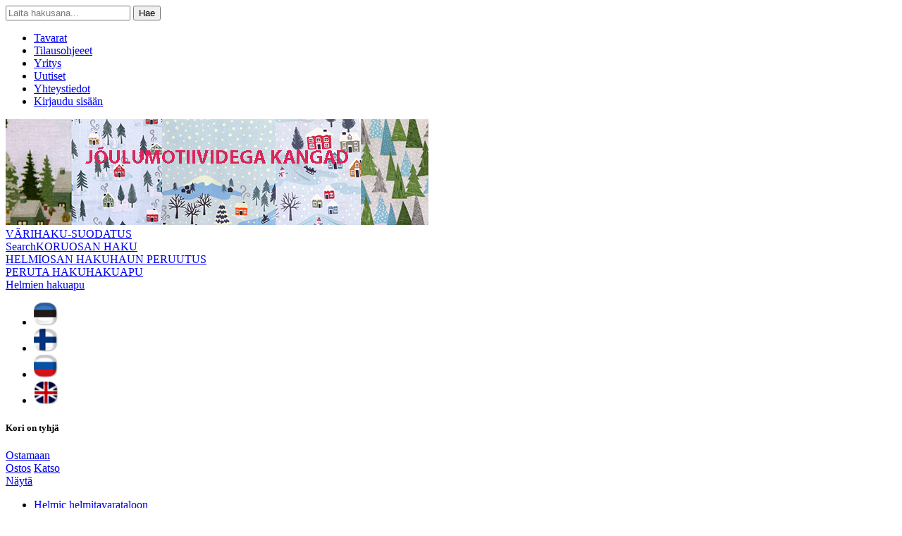

--- FILE ---
content_type: text/html; charset=utf-8
request_url: https://shop.kl24.ee/knitpro-nova-cubics-sukavardad-kandilised-sukkapui/0/readmore/415/&lng=12/
body_size: 13500
content:
<!DOCTYPE html>
<html lang="en">
<head>
	<link rel="shortcut icon" href="/favicon.ico">
	<title>Puikkosuojukset sukkapuikoille, Prym | KnitPro Nova Cubics nelikulmaiset kevyeet metallisukkapuikot | www.KL24.ee</title>
	<meta name="viewport" content="width=device-width, initial-scale=1" />
	<meta http-equiv="Content-Type" content="text/html; charset=utf-8" />
	<meta http-equiv="imagetoolbar" content="no" />
	<meta name="keywords" content="ferri,nálar,prjóna,breipen,breinaalden,tejer,aguja,adāmadatas,virbalai,mezgimo,спицы,вязальные" />
	<meta name="description" content="
Komplekt võimaldab sukavarraste komplekti koos hoida. Kaitseb ühtlasi varraste otsi." />
	<meta name="robots" content="index,all" />
	<meta name="google-site-verification" content="UKIh3N3YpSqDLlpoey39lWSQG7JzuLTl0NIP1l9AspA" />
	<meta name="google-signin-client_id" content="117969413075-439el75undo8p4ta89p4qhpg6dpag5l7.apps.googleusercontent.com">
	<meta name="author" content="Smart Technologies, PHP version 8.3.28" />

	<link rel="manifest" href="/manifest.json">
	<meta name="apple-mobile-web-app-status-bar-style" content="black-translucent">
	<meta name="theme-color" content="#ff9e42">
	<link rel="apple-touch-icon" href="/images/web/apple-touch-icon.png">
	<link rel="apple-touch-startup-image" href="/images/web/splashscreen/logo.png" media="(device-width: 320px) and (device-height: 568px) and (-webkit-device-pixel-ratio: 2)" />
	<link rel="apple-touch-startup-image" href="/images/web/splashscreen/logo.png" media="(device-width: 375px) and (device-height: 667px) and (-webkit-device-pixel-ratio: 2)" />
	<link rel="apple-touch-startup-image" href="/images/web/splashscreen/logo.png" media="(device-width: 621px) and (device-height: 1104px) and (-webkit-device-pixel-ratio: 3)" />
	<link rel="apple-touch-startup-image" href="/images/web/splashscreen/logo.png" media="(device-width: 375px) and (device-height: 812px) and (-webkit-device-pixel-ratio: 3)" />
	<link rel="apple-touch-startup-image" href="/images/web/splashscreen/logo.png" media="(device-width: 768px) and (device-height: 1024px) and (-webkit-device-pixel-ratio: 2)" />
	<link rel="apple-touch-startup-image" href="/images/web/splashscreen/logo.png" media="(device-width: 834px) and (device-height: 1112px) and (-webkit-device-pixel-ratio: 2)" />
	<link rel="apple-touch-startup-image" href="/images/web/splashscreen/logo.png" media="(device-width: 1024px) and (device-height: 1366px) and (-webkit-device-pixel-ratio: 2)" />


	<link rel="canonical" href="https://shop.kl24.ee/knitpro-nova-cubics-sukavardad-kandilised-sukkapui/0/readmore/415/&amp;lng=12/" />
	<meta property="og:site_name" content="Karnaluks" />
	<meta property="og:title" content="Puikkosuojukset sukkapuikoille, Prym - KnitPro Nova Cubics nelikulmaiset kevyeet metallisukkapuikot" />
	<meta property="og:description" content="
Komplekt võimaldab sukavarraste komplekti koos hoida. Kaitseb ühtlasi varraste otsi." />
	<meta property="og:type" content="website" />
	<meta property="og:url" content="https://shop.kl24.ee/knitpro-nova-cubics-sukavardad-kandilised-sukkapui/0/readmore/415/&amp;lng=12/" />

	<meta name="twitter:site" content="Karnaluks" />
	<meta name="twitter:title" content="Puikkosuojukset sukkapuikoille, Prym - KnitPro Nova Cubics nelikulmaiset kevyeet metallisukkapuikot" />
	<meta name="twitter:description" content="
Komplekt võimaldab sukavarraste komplekti koos hoida. Kaitseb ühtlasi varraste otsi." />
	<meta name="twitter:card" content="summary_large_image">
	<meta property="og:image" content="https://shop.kl24.ee/images/basket/1651322292.jpg" />
	<meta property="og:image:width" content="2980" />
	<meta property="og:image:height" content="2980" />
	<meta property="og:image:secure_url" content="https://shop.kl24.ee/images/basket/1651322292.jpg" />
	<meta property="og:image:alt" content="Puikkosuojukset sukkapuikoille, Prym" />
	<meta name="twitter:image" content="https://shop.kl24.ee/images/basket/1651322292.jpg" />

	<link href="https://shop.kl24.ee/css/cssloader.php?rand=87" rel="stylesheet" type="text/css" />
	<link href="/css/jquery.fancybox.min.css" rel="stylesheet" type="text/css" />
	<script type="text/javascript" src="https://shop.kl24.ee/js/jquery-3.5.1.min.js"></script>
	<script type="text/javascript" src="https://shop.kl24.ee/js/jquery.lazyload.min.js"></script>
	<script type="text/javascript" src="https://shop.kl24.ee/js/jquery.fancybox.min.js"></script>
	<script type="text/javascript" src="https://shop.kl24.ee/js/jsloader.php?rand=87"></script>

	<script type="text/javascript">
	function loaded(){
		document.getElementById("mainBody").classList.remove("loading");
	};
	</script>
</head>
<body id="mainBody" class="kl24 basket body-12 loading" onload="loaded()">
<!--[if lt IE 9]>
<table width="100%" border="0"><tr><td align="center"><br /><br /><p>T&auml;helepanu! Te kasutate v&auml;ga vana ja ebaturvalist brauserit.
Interneti kiiremaks ja turvalisemaks kasutamiseks soovitame vahetada see kohe moodsa veebilehitseja vastu. Vaata <a href="http://outdatedbrowser.com/en" target="_blank"><strong>http://outdatedbrowser.com/en</strong></a>.</p></td></tr></table>
<![endif]-->
<a id="top"></a>
<div class="lmask"></div>
<div id="alert" style="display:none;">Palun oota...</div>

<div class="container">
	<div class="hdr">
		<div class="logoAndSearch"><div class="logo"><a title="www.KL24.ee" href="https://shop.kl24.ee/"></a></div>
<div class="search">
	<form method="post" action="https://shop.kl24.ee/otsing/0/post/&amp;lng=12/">
		<input aria-label="keyword" class="input-text" id="keyword" name="keyword" placeholder="Laita hakusana..." />
		<button class="btn">Hae</button>
	</form>
</div>
</div>
		<div class="mainMenuAndBigBanner">
			<div class="main-menu">
	<ul>
	<li><a class="btn  btn-active" onclick="javascript:kl.trackEvent({'cat':'link-click','act':'main-menu','lbl':'Tavarat'});" href="https://shop.kl24.ee/tooted/&amp;lng=12/" title="Tavarat">Tavarat</a></li>
	<li><a class="btn " onclick="javascript:kl.trackEvent({'cat':'link-click','act':'main-menu','lbl':'Tilausohjeeet'});" href="https://shop.kl24.ee/tellimisinfo/&amp;lng=12/" title="Tilausohjeeet">Tilausohjeeet</a></li>
	<li><a class="btn " onclick="javascript:kl.trackEvent({'cat':'link-click','act':'main-menu','lbl':'Yritys'});" href="https://shop.kl24.ee/firmast/&amp;lng=12/" title="Yritys">Yritys</a></li>
	<li><a class="btn " onclick="javascript:kl.trackEvent({'cat':'link-click','act':'main-menu','lbl':'Uutiset'});" href="https://shop.kl24.ee/uudised/&amp;lng=12/" title="Uutiset">Uutiset</a></li>
	<li><a class="btn " onclick="javascript:kl.trackEvent({'cat':'link-click','act':'main-menu','lbl':'Yhteystiedot'});" href="https://shop.kl24.ee/kontakt/&amp;lng=12/" title="Yhteystiedot">Yhteystiedot</a></li>
	<li><a class="btn " onclick="javascript:kl.trackEvent({'cat':'link-click','act':'main-menu','lbl':'Kirjaudu sisään'});" href="https://shop.kl24.ee/login/&amp;lng=12/" title="Kirjaudu sisään">Kirjaudu sisään</a></li>
	</ul>
</div>

			<div class="big-banner">
		<a onclick="javascript:kl.trackEvent({'cat':'link-click','act':'readmore','lbl':'banner'});" href="https://shop.kl24.ee/knitpro-nova-cubics-sukavardad-kandilised-sukkapui/0/redirect/86/">
	<img src="https://shop.kl24.ee/images/banner/14809397a139590c69561e7d390d994d.jpg" alt="banner" class="banner" />
	</a>
</div>

			<div class="bannerBtm">
	<a href="https://shop.kl24.ee/pearl/0/&amp;lng=12/" title="VÄRIHAKU-SUODATUS" class=" tabAttrSearch tabAttrSearchLeft tab1">VÄRIHAKU-SUODATUS<br />Search</a><a
	href="https://shop.kl24.ee/pearl/1/&amp;lng=12/" title="KORUOSAN HAKU" class=" tabAttrSearch tabAttrSearchLeft tab2">KORUOSAN HAKU<br />HELMIOSAN HAKU</a><a
	href="https://shop.kl24.ee/pearl/&amp;lng=12/" title="HAUN PERUUTUS" class="tabAttrSearch tabAttrSearchLeft tab3">HAUN PERUUTUS<br>PERUTA HAKU</a><a
	href="https://shop.kl24.ee/otsingu-abi/&amp;lng=12/" title="HAKUAPU" class=" tabAttrSearch tabAttrSearchLeft tab4">HAKUAPU<br>Helmien hakuapu</a><a
	href="https://www.instagram.com/karnaluks" target="_blank" title="Instagram" class="tabAttrSearch tabAttrSearchRight"><img alt="Instagram" title="Instagram" src="/images/web/instagram.png"></a><a
	href="https://www.facebook.com/karnaluks" target="_blank" title="Facebook" class="tabAttrSearch tabAttrSearchRight"><img alt="Facebook" title="Facebook" src="/images/web/facebook.png"></a><a
	href="https://shop.kl24.ee/knitpro-nova-cubics-sukavardad-kandilised-sukkapui/0/sitemap/&amp;lng=12/" title="Sisältökartta" class="ACTION_POPUP tabAttrSearch tabAttrSearchRight"><img alt="Sisältökartta" title="Sisältökartta" src="/images/web/lang/sitemap.png"></a><a
	href="https://shop.kl24.ee/knitpro-nova-cubics-sukavardad-kandilised-sukkapui/0/feedback/&amp;lng=12/" title="Palaute" class="ACTION_POPUP tabAttrSearch tabAttrSearchRight"><img alt="Palaute" src="/images/web/lang/email.png"></a><a
	href="https://shop.kl24.ee/" title="Etusivulle" class="tabAttrSearch tabAttrSearchRight"><img alt="Etusivulle" src="/images/web/lang/home.png"></a>
</div>

		</div>
		<div class="langsAndBasket">
			<div class="langs"><ul>
<li class="lang"><a href="https://shop.kl24.ee/knitpro-nova-cubics-sukavardad-kandilised-sukkapui/0/readmore/415/&amp;lng=11/"><img src="/images/web/lang/flagest.png" title="est" alt="est flag" width="34" height="33" /></a></li>
<li class="lang_selected"><a href="https://shop.kl24.ee/knitpro-nova-cubics-sukavardad-kandilised-sukkapui/0/readmore/415/&amp;lng=12/"><img src="/images/web/lang/flagfin.png" title="fin" alt="fin flag" width="34" height="33" /></a></li>
<li class="lang"><a href="https://shop.kl24.ee/knitpro-nova-cubics-sukavardad-kandilised-sukkapui/0/readmore/415/&amp;lng=13/"><img src="/images/web/lang/flagrus.png" title="rus" alt="rus flag" width="34" height="33" /></a></li>
<li class="lang"><a href="https://shop.kl24.ee/knitpro-nova-cubics-sukavardad-kandilised-sukkapui/0/readmore/415/&amp;lng=14/"><img src="/images/web/lang/flageng.png" title="eng" alt="eng flag" width="34" height="33" /></a></li>
</ul>
</div>
			<div class="basket"><div class="cart-info basketEmpty">
<h5>Kori on tyhjä</h5>
<div class="clear"></div>
<a class="hidden order btn btn-right" href="https://shop.kl24.ee/telli/77aa82ab4375d5f560002757e53a6757/sess/&amp;lng=12/">Ostamaan<br />Ostos</a>
<a class="hidden look btn btn-left" href="https://shop.kl24.ee/ostukorv/&amp;lng=12/">Katso<br />Näytä</a>
<a class="green" href="https://shop.kl24.ee/recycle/&amp;lng=12/" title="Vihreä piste"></a>
</div>
</div>
		</div>
		<div class="clear"></div>
	</div>
	<div class="clear"></div>
	<div class="mainContainer">
		<div class="leftContent"><ul class="left-menu">
<li class="lvllvl-switch left-menu"><a onclick="javascript:kl.trackEvent({'cat':'link-click','act':'left-menu','lbl':'Helmic helmitavarataloon'});" class="lvla" href="https://www.helmic.ee/avaleht/77aa82ab4375d5f560002757e53a6757/sess/&amp;lng=12/#s0" id="_s0" title="Helmic helmitavarataloon">Helmic helmitavarataloon</a>
</li>
<li class="lvl1 left-menu"><a onclick="javascript:kl.trackEvent({'cat':'link-click','act':'left-menu','lbl':'Uutuudet'});" class="lvla" href="https://shop.kl24.ee/viimati-lisatud/&amp;lng=12/#s3027" id="_s3027" title="Uutuudet">Uutuudet</a>
<span class="lvlspan" style="display:none;">
	<span class="prodframe">
		<span class="frame"><img src="/images/web/lang/kl24_frame_prod.png" alt="frame" /></span>
		<span class="image"><img class="lazy" data-original="https://shop.kl24.ee/images/menu/1748534624.jpg" alt="Uutuudet" /></span>
	</span>
</span>
</li>
<li class="lvl1 left-menu-underline"><a onclick="javascript:kl.trackEvent({'cat':'link-click','act':'left-menu','lbl':'VÄRIHAKU-SUODATUS / Search'});" class="lvla" href="https://shop.kl24.ee/pearl/&amp;lng=12/#s536" id="_s536" title="VÄRIHAKU-SUODATUS / Search">VÄRIHAKU-SUODATUS / Search</a>
</li>
<li class="lvl1 left-menu"><a onclick="javascript:kl.trackEvent({'cat':'link-click','act':'left-menu','lbl':'Poistomyynti'});" class="lvla" href="https://shop.kl24.ee/kordumatud-pakkumised-last-best-offer/&amp;lng=12/#s493" id="_s493" title="Poistomyynti">Poistomyynti</a>
<span class="lvlspan" style="display:none;">
	<span class="prodframe">
		<span class="frame"><img src="/images/web/lang/kl24_frame_prod.png" alt="frame" /></span>
		<span class="image"><img class="lazy" data-original="https://shop.kl24.ee/images/menu/1748534866.jpg" alt="Poistomyynti" /></span>
	</span>
</span>
</li>
<li class="lvl1 left-menu"><a onclick="javascript:kl.trackEvent({'cat':'link-click','act':'left-menu','lbl':'Palvelut'});" class="lvla" href="https://shop.kl24.ee/Services-teenused-palvelut/&amp;lng=12/#s3143" id="_s3143" title="Palvelut">Palvelut</a>
<span class="lvlspan" style="display:none;">
	<span class="prodframe">
		<span class="frame"><img src="/images/web/lang/kl24_frame_prod.png" alt="frame" /></span>
		<span class="image"><img class="lazy" data-original="https://shop.kl24.ee/images/menu/1748535043.jpg" alt="Palvelut" /></span>
	</span>
</span>
</li>
<li class="lvl1 left-menu"><a onclick="javascript:kl.trackEvent({'cat':'link-click','act':'left-menu','lbl':'Ompelkoneet, saumurit, tasosaumurit ym koneet ja konetarvikkeet'});" class="lvla" href="https://shop.kl24.ee/masinad-seadmed-sewing-machine-equipment/&amp;lng=12/#s215" id="_s215" title="Ompelkoneet, saumurit, tasosaumurit ym koneet ja konetarvikkeet">Ompelkoneet, saumurit, tasosaumurit ym koneet ja konetarvikkeet</a>
<span class="lvlspan" style="display:none;">
	<span class="prodframe">
		<span class="frame"><img src="/images/web/lang/kl24_frame_prod.png" alt="frame" /></span>
		<span class="image"><img class="lazy" data-original="https://shop.kl24.ee/images/menu/1748690644.jpg" alt="Ompelkoneet, saumurit, tasosaumurit ym koneet ja konetarvikkeet" /></span>
	</span>
</span>
</li>
<li class="lvl1 left-menu"><a onclick="javascript:kl.trackEvent({'cat':'link-click','act':'left-menu','lbl':'Neulekoneet, lisävarusteet, varaosat...'});" class="lvla" href="https://shop.kl24.ee/kudumismasinad-knitting-machine-neulekone/&amp;lng=12/#s301" id="_s301" title="Neulekoneet, lisävarusteet, varaosat...">Neulekoneet, lisävarusteet, varaosat...</a>
<span class="lvlspan" style="display:none;">
	<span class="prodframe">
		<span class="frame"><img src="/images/web/lang/kl24_frame_prod.png" alt="frame" /></span>
		<span class="image"><img class="lazy" data-original="https://shop.kl24.ee/images/menu/1748885847.jpg" alt="Neulekoneet, lisävarusteet, varaosat..." /></span>
	</span>
</span>
</li>
<li class="lvl1 left-menu"><a onclick="javascript:kl.trackEvent({'cat':'link-click','act':'left-menu','lbl':'Kiinnikkeet käsintehty `Handmade`'});" class="lvla" href="https://shop.kl24.ee/Handmade/&amp;lng=12/#s3164" id="_s3164" title="Kiinnikkeet käsintehty `Handmade`">Kiinnikkeet käsintehty `Handmade`</a>
<span class="lvlspan" style="display:none;">
	<span class="prodframe">
		<span class="frame"><img src="/images/web/lang/kl24_frame_prod.png" alt="frame" /></span>
		<span class="image"><img class="lazy" data-original="https://shop.kl24.ee/images/menu/3199b2100b81f93dd3ca4145fd6fa945.jpg" alt="Kiinnikkeet käsintehty `Handmade`" /></span>
	</span>
</span>
</li>
<li class="lvl1 left-menu"><a onclick="javascript:kl.trackEvent({'cat':'link-click','act':'left-menu','lbl':'Styroxpallot, -munat ym ja muovipallot'});" class="lvla" href="https://shop.kl24.ee/styrox-styrofoam-penoplast-ball-egg-ring-muna-pall/&amp;lng=12/#s2856" id="_s2856" title="Styroxpallot, -munat ym ja muovipallot">Styroxpallot, -munat ym ja muovipallot</a>
<span class="lvlspan" style="display:none;">
	<span class="prodframe">
		<span class="frame"><img src="/images/web/lang/kl24_frame_prod.png" alt="frame" /></span>
		<span class="image"><img class="lazy" data-original="https://shop.kl24.ee/images/menu/1748966567.jpg" alt="Styroxpallot, -munat ym ja muovipallot" /></span>
	</span>
</span>
</li>
<li class="lvl1 left-menu"><a onclick="javascript:kl.trackEvent({'cat':'link-click','act':'left-menu','lbl':'Piparimuotit, muotit huovutukseen ym..'});" class="lvla" href="https://shop.kl24.ee/cookie-cutter-piparkoogi-vorm-muotti/&amp;lng=12/#s3006" id="_s3006" title="Piparimuotit, muotit huovutukseen ym..">Piparimuotit, muotit huovutukseen ym..</a>
<span class="lvlspan" style="display:none;">
	<span class="prodframe">
		<span class="frame"><img src="/images/web/lang/kl24_frame_prod.png" alt="frame" /></span>
		<span class="image"><img class="lazy" data-original="https://shop.kl24.ee/images/menu/1748966979.jpg" alt="Piparimuotit, muotit huovutukseen ym.." /></span>
	</span>
</span>
</li>
<li class="lvl1 left-menu"><a onclick="javascript:kl.trackEvent({'cat':'link-click','act':'left-menu','lbl':'Brodeeratut paikat, merkit, heijastimet'});" class="lvla" href="https://shop.kl24.ee/aplikatsioonid-embroidery-reflective-patches/&amp;lng=12/#s213" id="_s213" title="Brodeeratut paikat, merkit, heijastimet">Brodeeratut paikat, merkit, heijastimet</a>
<span class="lvlspan" style="display:none;">
	<span class="prodframe">
		<span class="frame"><img src="/images/web/lang/kl24_frame_prod.png" alt="frame" /></span>
		<span class="image"><img class="lazy" data-original="https://shop.kl24.ee/images/menu/1748972154.jpg" alt="Brodeeratut paikat, merkit, heijastimet" /></span>
	</span>
</span>
</li>
<li class="lvl1 left-menu"><a onclick="javascript:kl.trackEvent({'cat':'link-click','act':'left-menu','lbl':'Lisukkeet pukeutumiseen'});" class="lvla" href="https://shop.kl24.ee/aksessuaarid_accessories/&amp;lng=12/#s214" id="_s214" title="Lisukkeet pukeutumiseen">Lisukkeet pukeutumiseen</a>
<span class="lvlspan" style="display:none;">
	<span class="prodframe">
		<span class="frame"><img src="/images/web/lang/kl24_frame_prod.png" alt="frame" /></span>
		<span class="image"><img class="lazy" data-original="https://shop.kl24.ee/images/menu/1749291698.jpg" alt="Lisukkeet pukeutumiseen" /></span>
	</span>
</span>
</li>
<li class="lvl1 left-menu"><a onclick="javascript:kl.trackEvent({'cat':'link-click','act':'left-menu','lbl':'Neuletarvikkeet'});" class="lvla" href="https://shop.kl24.ee/kudumine-knitting/&amp;lng=12/#s207" id="_s207" title="Neuletarvikkeet">Neuletarvikkeet</a>
<span class="lvlspan" style="display:none;">
	<span class="prodframe">
		<span class="frame"><img src="/images/web/lang/kl24_frame_prod.png" alt="frame" /></span>
		<span class="image"><img class="lazy" data-original="https://shop.kl24.ee/images/menu/1749298179.jpg" alt="Neuletarvikkeet" /></span>
	</span>
</span>
</li>
<li class="lvl2 left-menu"><a onclick="javascript:kl.trackEvent({'cat':'link-click','act':'left-menu','lbl':'Sukkalangat'});" class="lvla" href="https://shop.kl24.ee/sock-yarn-soki-lõngad/&amp;lng=12/#s612" id="_s612" title="Sukkalangat">Sukkalangat</a>
<span class="lvlspan" style="display:none;">
	<span class="prodframe">
		<span class="frame"><img src="/images/web/lang/kl24_frame_prod.png" alt="frame" /></span>
		<span class="image"><img class="lazy" data-original="https://shop.kl24.ee/images/menu/1749563274.jpg" alt="Sukkalangat" /></span>
	</span>
</span>
</li>
<li class="lvl2 left-menu"><a onclick="javascript:kl.trackEvent({'cat':'link-click','act':'left-menu','lbl':'100% villalangat'});" class="lvla" href="https://shop.kl24.ee/villane-lõng-lõngad-wool-yarn/&amp;lng=12/#s239" id="_s239" title="100% villalangat">100% villalangat</a>
<span class="lvlspan" style="display:none;">
	<span class="prodframe">
		<span class="frame"><img src="/images/web/lang/kl24_frame_prod.png" alt="frame" /></span>
		<span class="image"><img class="lazy" data-original="https://shop.kl24.ee/images/menu/1749745585.jpg" alt="100% villalangat" /></span>
	</span>
</span>
</li>
<li class="lvl2 left-menu"><a onclick="javascript:kl.trackEvent({'cat':'link-click','act':'left-menu','lbl':'Villa-tekokuitu-, akryli-, viskoosi ym sekakuitulangat'});" class="lvla" href="https://shop.kl24.ee/Semisynthetic-Knitting-Yarns-lõngad/&amp;lng=12/#s241" id="_s241" title="Villa-tekokuitu-, akryli-, viskoosi ym sekakuitulangat">Villa-tekokuitu-, akryli-, viskoosi ym sekakuitulangat</a>
<span class="lvlspan" style="display:none;">
	<span class="prodframe">
		<span class="frame"><img src="/images/web/lang/kl24_frame_prod.png" alt="frame" /></span>
		<span class="image"><img class="lazy" data-original="https://shop.kl24.ee/images/menu/1749901003.jpg" alt="Villa-tekokuitu-, akryli-, viskoosi ym sekakuitulangat" /></span>
	</span>
</span>
</li>
<li class="lvl2 left-menu"><a onclick="javascript:kl.trackEvent({'cat':'link-click','act':'left-menu','lbl':'Alpakka, laama ja kamelivilla langat'});" class="lvla" href="https://shop.kl24.ee/alpaka-alpaca-laama-lama-yarns-lõngad/&amp;lng=12/#s597" id="_s597" title="Alpakka, laama ja kamelivilla langat">Alpakka, laama ja kamelivilla langat</a>
<span class="lvlspan" style="display:none;">
	<span class="prodframe">
		<span class="frame"><img src="/images/web/lang/kl24_frame_prod.png" alt="frame" /></span>
		<span class="image"><img class="lazy" data-original="https://shop.kl24.ee/images/menu/1749572528.jpg" alt="Alpakka, laama ja kamelivilla langat" /></span>
	</span>
</span>
</li>
<li class="lvl2 left-menu"><a onclick="javascript:kl.trackEvent({'cat':'link-click','act':'left-menu','lbl':'100% puuvillalangat ja virkkauslangat'});" class="lvla" href="https://shop.kl24.ee/puuvillased-lõngad-cotton-yarns/&amp;lng=12/#s710" id="_s710" title="100% puuvillalangat ja virkkauslangat">100% puuvillalangat ja virkkauslangat</a>
<span class="lvlspan" style="display:none;">
	<span class="prodframe">
		<span class="frame"><img src="/images/web/lang/kl24_frame_prod.png" alt="frame" /></span>
		<span class="image"><img class="lazy" data-original="https://shop.kl24.ee/images/menu/1749662347.jpg" alt="100% puuvillalangat ja virkkauslangat" /></span>
	</span>
</span>
</li>
<li class="lvl2 left-menu"><a onclick="javascript:kl.trackEvent({'cat':'link-click','act':'left-menu','lbl':'Puuvillasekoitelangat ja virkkuulangat'});" class="lvla" href="https://shop.kl24.ee/puuvillased-segakiud-cotton-mixed-fibres-yarns/&amp;lng=12/#s240" id="_s240" title="Puuvillasekoitelangat ja virkkuulangat">Puuvillasekoitelangat ja virkkuulangat</a>
<span class="lvlspan" style="display:none;">
	<span class="prodframe">
		<span class="frame"><img src="/images/web/lang/kl24_frame_prod.png" alt="frame" /></span>
		<span class="image"><img class="lazy" data-original="https://shop.kl24.ee/images/menu/1749744115.jpg" alt="Puuvillasekoitelangat ja virkkuulangat" /></span>
	</span>
</span>
</li>
<li class="lvl2 left-menu"><a onclick="javascript:kl.trackEvent({'cat':'link-click','act':'left-menu','lbl':'Vauvalangat'});" class="lvla" href="https://shop.kl24.ee/beebi-lõng-baby-yarn/&amp;lng=12/#s423" id="_s423" title="Vauvalangat">Vauvalangat</a>
<span class="lvlspan" style="display:none;">
	<span class="prodframe">
		<span class="frame"><img src="/images/web/lang/kl24_frame_prod.png" alt="frame" /></span>
		<span class="image"><img class="lazy" data-original="https://shop.kl24.ee/images/menu/1749820770.jpg" alt="Vauvalangat" /></span>
	</span>
</span>
</li>
<li class="lvl2 left-menu"><a onclick="javascript:kl.trackEvent({'cat':'link-click','act':'left-menu','lbl':'Koristelangat, erikoislangat'});" class="lvla" href="https://shop.kl24.ee/decorative-fancy-yarns/&amp;lng=12/#s242" id="_s242" title="Koristelangat, erikoislangat">Koristelangat, erikoislangat</a>
<span class="lvlspan" style="display:none;">
	<span class="prodframe">
		<span class="frame"><img src="/images/web/lang/kl24_frame_prod.png" alt="frame" /></span>
		<span class="image"><img class="lazy" data-original="https://shop.kl24.ee/images/menu/1749749612.jpg" alt="Koristelangat, erikoislangat" /></span>
	</span>
</span>
</li>
<li class="lvl2 left-menu"><a onclick="javascript:kl.trackEvent({'cat':'link-click','act':'left-menu','lbl':'Neulelangat heijastinlangalla'});" class="lvla" href="https://shop.kl24.ee/Knitting-yarns-reflective-thread-Neulelangat-heijastinlangalla/&amp;lng=12/#s3187" id="_s3187" title="Neulelangat heijastinlangalla">Neulelangat heijastinlangalla</a>
<span class="lvlspan" style="display:none;">
	<span class="prodframe">
		<span class="frame"><img src="/images/web/lang/kl24_frame_prod.png" alt="frame" /></span>
		<span class="image"><img class="lazy" data-original="https://shop.kl24.ee/images/menu/1749747338.jpg" alt="Neulelangat heijastinlangalla" /></span>
	</span>
</span>
</li>
<li class="lvl2 left-menu"><a onclick="javascript:kl.trackEvent({'cat':'link-click','act':'left-menu','lbl':'Langat huovutukseen, huovutusvillat'});" class="lvla" href="https://shop.kl24.ee/Felting-Wool-Yarns-heie-huovutus-villa-lanka/&amp;lng=12/#s3211" id="_s3211" title="Langat huovutukseen, huovutusvillat">Langat huovutukseen, huovutusvillat</a>
<span class="lvlspan" style="display:none;">
	<span class="prodframe">
		<span class="frame"><img src="/images/web/lang/kl24_frame_prod.png" alt="frame" /></span>
		<span class="image"><img class="lazy" data-original="https://shop.kl24.ee/images/menu/5efae6d1a0a80e4f67e52863f5a26bde.jpg" alt="Langat huovutukseen, huovutusvillat" /></span>
	</span>
</span>
</li>
<li class="lvl2 left-menu"><a onclick="javascript:kl.trackEvent({'cat':'link-click','act':'left-menu','lbl':'Metallinhohtoiset langat, metallilangat'});" class="lvla" href="https://shop.kl24.ee/Metallic_sparkling_yarns_threads/&amp;lng=12/#s3134" id="_s3134" title="Metallinhohtoiset langat, metallilangat">Metallinhohtoiset langat, metallilangat</a>
<span class="lvlspan" style="display:none;">
	<span class="prodframe">
		<span class="frame"><img src="/images/web/lang/kl24_frame_prod.png" alt="frame" /></span>
		<span class="image"><img class="lazy" data-original="https://shop.kl24.ee/images/menu/1749826734.jpg" alt="Metallinhohtoiset langat, metallilangat" /></span>
	</span>
</span>
</li>
<li class="lvl2 left-menu"><a onclick="javascript:kl.trackEvent({'cat':'link-click','act':'left-menu','lbl':'Luxury luokan lankoja'});" class="lvla" href="https://shop.kl24.ee/luksuslikud-lõngad-luxury-yarns/&amp;lng=12/#s459" id="_s459" title="Luxury luokan lankoja">Luxury luokan lankoja</a>
<span class="lvlspan" style="display:none;">
	<span class="prodframe">
		<span class="frame"><img src="/images/web/lang/kl24_frame_prod.png" alt="frame" /></span>
		<span class="image"><img class="lazy" data-original="https://shop.kl24.ee/images/menu/1749833388.jpg" alt="Luxury luokan lankoja" /></span>
	</span>
</span>
</li>
<li class="lvl2 left-menu"><a onclick="javascript:kl.trackEvent({'cat':'link-click','act':'left-menu','lbl':'Silkki- ja silkkisekoitelangat'});" class="lvla" href="https://shop.kl24.ee/siid-seide-silk-lõngad-yarns-langat/&amp;lng=12/#s596" id="_s596" title="Silkki- ja silkkisekoitelangat">Silkki- ja silkkisekoitelangat</a>
<span class="lvlspan" style="display:none;">
	<span class="prodframe">
		<span class="frame"><img src="/images/web/lang/kl24_frame_prod.png" alt="frame" /></span>
		<span class="image"><img class="lazy" data-original="https://shop.kl24.ee/images/menu/1749834838.jpg" alt="Silkki- ja silkkisekoitelangat" /></span>
	</span>
</span>
</li>
<li class="lvl2 left-menu"><a onclick="javascript:kl.trackEvent({'cat':'link-click','act':'left-menu','lbl':'Pellava-, sisal-, hamppu-, juutti- ymt langat, narut'});" class="lvla" href="https://shop.kl24.ee/lina-leinen-flax-yarns-lõngad/&amp;lng=12/#s598" id="_s598" title="Pellava-, sisal-, hamppu-, juutti- ymt langat, narut">Pellava-, sisal-, hamppu-, juutti- ymt langat, narut</a>
<span class="lvlspan" style="display:none;">
	<span class="prodframe">
		<span class="frame"><img src="/images/web/lang/kl24_frame_prod.png" alt="frame" /></span>
		<span class="image"><img class="lazy" data-original="https://shop.kl24.ee/images/menu/1749910063.jpg" alt="Pellava-, sisal-, hamppu-, juutti- ymt langat, narut" /></span>
	</span>
</span>
</li>
<li class="lvl2 left-menu"><a onclick="javascript:kl.trackEvent({'cat':'link-click','act':'left-menu','lbl':'Mohair ja angooralangat'});" class="lvla" href="https://shop.kl24.ee/mohair-angoora-angora-yarns/&amp;lng=12/#s599" id="_s599" title="Mohair ja angooralangat">Mohair ja angooralangat</a>
<span class="lvlspan" style="display:none;">
	<span class="prodframe">
		<span class="frame"><img src="/images/web/lang/kl24_frame_prod.png" alt="frame" /></span>
		<span class="image"><img class="lazy" data-original="https://shop.kl24.ee/images/menu/1749838442.jpg" alt="Mohair ja angooralangat" /></span>
	</span>
</span>
</li>
<li class="lvl2 left-menu"><a onclick="javascript:kl.trackEvent({'cat':'link-click','act':'left-menu','lbl':'Luomulankat, Ekologiset langat'});" class="lvla" href="https://shop.kl24.ee/eco-organic-knitting-yarns-longad-langat/&amp;lng=12/#s3081" id="_s3081" title="Luomulankat, Ekologiset langat">Luomulankat, Ekologiset langat</a>
<span class="lvlspan" style="display:none;">
	<span class="prodframe">
		<span class="frame"><img src="/images/web/lang/kl24_frame_prod.png" alt="frame" /></span>
		<span class="image"><img class="lazy" data-original="https://shop.kl24.ee/images/menu/1749901502.jpg" alt="Luomulankat, Ekologiset langat" /></span>
	</span>
</span>
</li>
<li class="lvl2 left-menu"><a onclick="javascript:kl.trackEvent({'cat':'link-click','act':'left-menu','lbl':'Paperilanka, raffia'});" class="lvla" href="https://shop.kl24.ee/Paper-Yarns-Raffia/&amp;lng=12/#s2963" id="_s2963" title="Paperilanka, raffia">Paperilanka, raffia</a>
<span class="lvlspan" style="display:none;">
	<span class="prodframe">
		<span class="frame"><img src="/images/web/lang/kl24_frame_prod.png" alt="frame" /></span>
		<span class="image"><img class="lazy" data-original="https://shop.kl24.ee/images/menu/1749902885.jpg" alt="Paperilanka, raffia" /></span>
	</span>
</span>
</li>
<li class="lvl2 left-menu"><a onclick="javascript:kl.trackEvent({'cat':'link-click','act':'left-menu','lbl':'Aaltoilevat verkkolangat'});" class="lvla" href="https://shop.kl24.ee/Frilling-Yarns-krookivad-lõngad/&amp;lng=12/#s609" id="_s609" title="Aaltoilevat verkkolangat">Aaltoilevat verkkolangat</a>
<span class="lvlspan" style="display:none;">
	<span class="prodframe">
		<span class="frame"><img src="/images/web/lang/kl24_frame_prod.png" alt="frame" /></span>
		<span class="image"><img class="lazy" data-original="https://shop.kl24.ee/images/menu/1749658313.jpg" alt="Aaltoilevat verkkolangat" /></span>
	</span>
</span>
</li>
<li class="lvl2 left-menu"><a onclick="javascript:kl.trackEvent({'cat':'link-click','act':'left-menu','lbl':'Koristeelliset vahvat kiiltolangat'});" class="lvla" href="https://shop.kl24.ee/glossy-pes-thread-niit-kiiltolanka-koral/&amp;lng=12/#s3131" id="_s3131" title="Koristeelliset vahvat kiiltolangat">Koristeelliset vahvat kiiltolangat</a>
<span class="lvlspan" style="display:none;">
	<span class="prodframe">
		<span class="frame"><img src="/images/web/lang/kl24_frame_prod.png" alt="frame" /></span>
		<span class="image"><img class="lazy" data-original="https://shop.kl24.ee/images/menu/83f865a25bd55f18d80c59252b7b26cc.jpg" alt="Koristeelliset vahvat kiiltolangat" /></span>
	</span>
</span>
</li>
<li class="lvl2 left-menu"><a onclick="javascript:kl.trackEvent({'cat':'link-click','act':'left-menu','lbl':'Heijastavat langat'});" class="lvla" href="https://shop.kl24.ee/Reflective-Threads-helkur-niit-heijastava-lanka/&amp;lng=12/#s3181" id="_s3181" title="Heijastavat langat">Heijastavat langat</a>
<span class="lvlspan" style="display:none;">
	<span class="prodframe">
		<span class="frame"><img src="/images/web/lang/kl24_frame_prod.png" alt="frame" /></span>
		<span class="image"><img class="lazy" data-original="https://shop.kl24.ee/images/menu/1743160713.jpg" alt="Heijastavat langat" /></span>
	</span>
</span>
</li>
<li class="lvl2 left-menu"><a onclick="javascript:kl.trackEvent({'cat':'link-click','act':'left-menu','lbl':'Sähköä johtavat langat'});" class="lvla" href="https://shop.kl24.ee/Conductive-Threads-ekraani-niidid--langat/&amp;lng=12/#s3184" id="_s3184" title="Sähköä johtavat langat">Sähköä johtavat langat</a>
<span class="lvlspan" style="display:none;">
	<span class="prodframe">
		<span class="frame"><img src="/images/web/lang/kl24_frame_prod.png" alt="frame" /></span>
		<span class="image"><img class="lazy" data-original="https://shop.kl24.ee/images/menu/c4aa86d3dc0db685c72128d24dd35198.jpg" alt="Sähköä johtavat langat" /></span>
	</span>
</span>
</li>
<li class="lvl2 left-menu"><a onclick="javascript:kl.trackEvent({'cat':'link-click','act':'left-menu','lbl':'Tarvikkeet'});" class="lvla" href="https://shop.kl24.ee/kuduja-abivahendid-knitter-tools/&amp;lng=12/#s277" id="_s277" title="Tarvikkeet">Tarvikkeet</a>
<span class="lvlspan" style="display:none;">
	<span class="prodframe">
		<span class="frame"><img src="/images/web/lang/kl24_frame_prod.png" alt="frame" /></span>
		<span class="image"><img class="lazy" data-original="https://shop.kl24.ee/images/menu/1422271513.jpg" alt="Tarvikkeet" /></span>
	</span>
</span>
</li>
<li class="lvl2 left-menu"><a onclick="javascript:kl.trackEvent({'cat':'link-click','act':'left-menu','lbl':'Neulepuikot'});" class="lvla" href="https://shop.kl24.ee/kampsunivardad-single-pointed-knitting-needles/&amp;lng=12/#s278" id="_s278" title="Neulepuikot">Neulepuikot</a>
<span class="lvlspan" style="display:none;">
	<span class="prodframe">
		<span class="frame"><img src="/images/web/lang/kl24_frame_prod.png" alt="frame" /></span>
		<span class="image"><img class="lazy" data-original="https://shop.kl24.ee/images/menu/1748525866.jpg" alt="Neulepuikot" /></span>
	</span>
</span>
</li>
<li class="lvl2 left-menu"><a onclick="javascript:kl.trackEvent({'cat':'link-click','act':'left-menu','lbl':'Pyöröpuikot'});" class="lvla" href="https://shop.kl24.ee/ringvardad-circular-knitting-needles/&amp;lng=12/#s284" id="_s284" title="Pyöröpuikot">Pyöröpuikot</a>
<span class="lvlspan" style="display:none;">
	<span class="prodframe">
		<span class="frame"><img src="/images/web/lang/kl24_frame_prod.png" alt="frame" /></span>
		<span class="image"><img class="lazy" data-original="https://shop.kl24.ee/images/menu/1748513594.jpg" alt="Pyöröpuikot" /></span>
	</span>
</span>
</li>
<li class="lvl2 left-menu"><a onclick="javascript:kl.trackEvent({'cat':'link-click','act':'left-menu','lbl':'Sukkapuikot'});" class="lvla" href="https://shop.kl24.ee/sukavardad-double-pointed-knitting-needles/&amp;lng=12/#s290" id="_s290" title="Sukkapuikot">Sukkapuikot</a>
<span class="lvlspan" style="display:none;">
	<span class="prodframe">
		<span class="frame"><img src="/images/web/lang/kl24_frame_prod.png" alt="frame" /></span>
		<span class="image"><img class="lazy" data-original="https://shop.kl24.ee/images/menu/1748436754.jpg" alt="Sukkapuikot" /></span>
	</span>
</span>
</li>
<li class="lvl3 left-menu"><a onclick="javascript:kl.trackEvent({'cat':'link-click','act':'left-menu','lbl':'10cm pituiset sukkapuikot'});" class="lvla" href="https://shop.kl24.ee/10cm-double-pointed-knitting-needles-sukavardad-sukkapuikot/&amp;lng=12/#s3177" id="_s3177" title="10cm pituiset sukkapuikot">10cm pituiset sukkapuikot</a>
<span class="lvlspan" style="display:none;">
	<span class="prodframe">
		<span class="frame"><img src="/images/web/lang/kl24_frame_prod.png" alt="frame" /></span>
		<span class="image"><img class="lazy" data-original="https://shop.kl24.ee/images/menu/1748453848.jpg" alt="10cm pituiset sukkapuikot" /></span>
	</span>
</span>
</li>
<li class="lvl3 left-menu"><a onclick="javascript:kl.trackEvent({'cat':'link-click','act':'left-menu','lbl':'15cm pituiset sukkapuikot'});" class="lvla" href="https://shop.kl24.ee/15cm-double-pointed-knitting-needles-sukavardad-sukkapuikot/&amp;lng=12/#s3173" id="_s3173" title="15cm pituiset sukkapuikot">15cm pituiset sukkapuikot</a>
<span class="lvlspan" style="display:none;">
	<span class="prodframe">
		<span class="frame"><img src="/images/web/lang/kl24_frame_prod.png" alt="frame" /></span>
		<span class="image"><img class="lazy" data-original="https://shop.kl24.ee/images/menu/1748453918.jpg" alt="15cm pituiset sukkapuikot" /></span>
	</span>
</span>
</li>
<li class="lvl3 left-menu"><a onclick="javascript:kl.trackEvent({'cat':'link-click','act':'left-menu','lbl':'20cm pituiset sukkapuikot'});" class="lvla" href="https://shop.kl24.ee/20cm-double-pointed-knitting-needles-sukavardad-sukkapuikot/&amp;lng=12/#s3174" id="_s3174" title="20cm pituiset sukkapuikot">20cm pituiset sukkapuikot</a>
<span class="lvlspan" style="display:none;">
	<span class="prodframe">
		<span class="frame"><img src="/images/web/lang/kl24_frame_prod.png" alt="frame" /></span>
		<span class="image"><img class="lazy" data-original="https://shop.kl24.ee/images/menu/1748453972.jpg" alt="20cm pituiset sukkapuikot" /></span>
	</span>
</span>
</li>
<li class="lvl3 left-menu"><a onclick="javascript:kl.trackEvent({'cat':'link-click','act':'left-menu','lbl':'30cm pituiset sukkapuikot'});" class="lvla" href="https://shop.kl24.ee/30cm-double-pointed-knitting-needles-sukavardad-sukkapuikot/&amp;lng=12/#s3175" id="_s3175" title="30cm pituiset sukkapuikot">30cm pituiset sukkapuikot</a>
<span class="lvlspan" style="display:none;">
	<span class="prodframe">
		<span class="frame"><img src="/images/web/lang/kl24_frame_prod.png" alt="frame" /></span>
		<span class="image"><img class="lazy" data-original="https://shop.kl24.ee/images/menu/1748454074.jpg" alt="30cm pituiset sukkapuikot" /></span>
	</span>
</span>
</li>
<li class="lvl3 left-menu"><a onclick="javascript:kl.trackEvent({'cat':'link-click','act':'left-menu','lbl':'40cm pituiset sukkapuikot'});" class="lvla" href="https://shop.kl24.ee/40cm-double-pointed-knitting-needles-sukavardad-sukkapuikot/&amp;lng=12/#s3176" id="_s3176" title="40cm pituiset sukkapuikot">40cm pituiset sukkapuikot</a>
<span class="lvlspan" style="display:none;">
	<span class="prodframe">
		<span class="frame"><img src="/images/web/lang/kl24_frame_prod.png" alt="frame" /></span>
		<span class="image"><img class="lazy" data-original="https://shop.kl24.ee/images/menu/1748454166.jpg" alt="40cm pituiset sukkapuikot" /></span>
	</span>
</span>
</li>
<li class="lvl3 left-menu"><a onclick="javascript:kl.trackEvent({'cat':'link-click','act':'left-menu','lbl':'Perussukkapuikot'});" class="lvla" href="https://shop.kl24.ee/teflonkattega-sukavardad-double-pointed-knitting-needles/&amp;lng=12/#s294" id="_s294" title="Perussukkapuikot">Perussukkapuikot</a>
<span class="lvlspan" style="display:none;">
	<span class="prodframe">
		<span class="frame"><img src="/images/web/lang/kl24_frame_prod.png" alt="frame" /></span>
		<span class="image"><img class="lazy" data-original="https://shop.kl24.ee/images/menu/1748437142.jpg" alt="Perussukkapuikot" /></span>
	</span>
</span>
</li>
<li class="lvl3 left-menu"><a onclick="javascript:kl.trackEvent({'cat':'link-click','act':'left-menu','lbl':'Ruostumattomasta teräksestä sukkapuikot'});" class="lvla" href="https://shop.kl24.ee/metall-sukavardad-stainless-steel-double-pointed/&amp;lng=12/#s292" id="_s292" title="Ruostumattomasta teräksestä sukkapuikot">Ruostumattomasta teräksestä sukkapuikot</a>
<span class="lvlspan" style="display:none;">
	<span class="prodframe">
		<span class="frame"><img src="/images/web/lang/kl24_frame_prod.png" alt="frame" /></span>
		<span class="image"><img class="lazy" data-original="https://shop.kl24.ee/images/menu/1748452913.jpg" alt="Ruostumattomasta teräksestä sukkapuikot" /></span>
	</span>
</span>
</li>
<li class="lvl3 left-menu"><a onclick="javascript:kl.trackEvent({'cat':'link-click','act':'left-menu','lbl':'Muoviset sukkapuikot'});" class="lvla" href="https://shop.kl24.ee/plastik-sukavardad-plastic-double-pointed-knitting/&amp;lng=12/#s293" id="_s293" title="Muoviset sukkapuikot">Muoviset sukkapuikot</a>
<span class="lvlspan" style="display:none;">
	<span class="prodframe">
		<span class="frame"><img src="/images/web/lang/kl24_frame_prod.png" alt="frame" /></span>
		<span class="image"><img class="lazy" data-original="https://shop.kl24.ee/images/menu/1748444013.jpg" alt="Muoviset sukkapuikot" /></span>
	</span>
</span>
</li>
<li class="lvl3 left-menu"><a onclick="javascript:kl.trackEvent({'cat':'link-click','act':'left-menu','lbl':'KnitPro Karbonz hiilikuitusukkapuikot'});" class="lvla" href="https://shop.kl24.ee/susinikkiud-karbonz-sukavardad-vardad-double-point/&amp;lng=12/#s743" id="_s743" title="KnitPro Karbonz hiilikuitusukkapuikot">KnitPro Karbonz hiilikuitusukkapuikot</a>
<span class="lvlspan" style="display:none;">
	<span class="prodframe">
		<span class="frame"><img src="/images/web/lang/kl24_frame_prod.png" alt="frame" /></span>
		<span class="image"><img class="lazy" data-original="https://shop.kl24.ee/images/menu/1748453527.jpg" alt="KnitPro Karbonz hiilikuitusukkapuikot" /></span>
	</span>
</span>
</li>
<li class="lvl3 left-menu-active"><a onclick="javascript:kl.trackEvent({'cat':'link-click','act':'left-menu','lbl':'KnitPro Nova Cubics nelikulmaiset kevyeet metallisukkapuikot'});" class="lvla" href="https://shop.kl24.ee/knitpro-nova-cubics-sukavardad-kandilised-sukkapui/&amp;lng=12/#s742" id="_s742" title="KnitPro Nova Cubics nelikulmaiset kevyeet metallisukkapuikot">KnitPro Nova Cubics nelikulmaiset kevyeet metallisukkapuikot</a>
<span class="lvlspan" style="display:none;">
	<span class="prodframe">
		<span class="frame"><img src="/images/web/lang/kl24_frame_prod.png" alt="frame" /></span>
		<span class="image"><img class="lazy" data-original="https://shop.kl24.ee/images/menu/1748451738.jpg" alt="KnitPro Nova Cubics nelikulmaiset kevyeet metallisukkapuikot" /></span>
	</span>
</span>
</li>
<li class="lvl3 left-menu"><a onclick="javascript:kl.trackEvent({'cat':'link-click','act':'left-menu','lbl':'Bambusukkapuikot'});" class="lvla" href="https://shop.kl24.ee/bambus-sukavardad-bamboo-double-pointed-needles/&amp;lng=12/#s291" id="_s291" title="Bambusukkapuikot">Bambusukkapuikot</a>
<span class="lvlspan" style="display:none;">
	<span class="prodframe">
		<span class="frame"><img src="/images/web/lang/kl24_frame_prod.png" alt="frame" /></span>
		<span class="image"><img class="lazy" data-original="https://shop.kl24.ee/images/menu/1748447541.jpg" alt="Bambusukkapuikot" /></span>
	</span>
</span>
</li>
<li class="lvl3 left-menu"><a onclick="javascript:kl.trackEvent({'cat':'link-click','act':'left-menu','lbl':'Sukkapuikot Rosewood'});" class="lvla" href="https://shop.kl24.ee/roosipuu-rosewood-double-pointed-knitting-needles/&amp;lng=12/#s456" id="_s456" title="Sukkapuikot Rosewood">Sukkapuikot Rosewood</a>
<span class="lvlspan" style="display:none;">
	<span class="prodframe">
		<span class="frame"><img src="/images/web/lang/kl24_frame_prod.png" alt="frame" /></span>
		<span class="image"><img class="lazy" data-original="https://shop.kl24.ee/images/menu/1748452699.jpg" alt="Sukkapuikot Rosewood" /></span>
	</span>
</span>
</li>
<li class="lvl3 left-menu"><a onclick="javascript:kl.trackEvent({'cat':'link-click','act':'left-menu','lbl':'KnitPro Symfonie puiset sukkapuikot'});" class="lvla" href="https://shop.kl24.ee/puidust-symfonie-sukavardad-knitpro-symfonie/&amp;lng=12/#s747" id="_s747" title="KnitPro Symfonie puiset sukkapuikot">KnitPro Symfonie puiset sukkapuikot</a>
<span class="lvlspan" style="display:none;">
	<span class="prodframe">
		<span class="frame"><img src="/images/web/lang/kl24_frame_prod.png" alt="frame" /></span>
		<span class="image"><img class="lazy" data-original="https://shop.kl24.ee/images/menu/1748449182.jpg" alt="KnitPro Symfonie puiset sukkapuikot" /></span>
	</span>
</span>
</li>
<li class="lvl3 left-menu"><a onclick="javascript:kl.trackEvent({'cat':'link-click','act':'left-menu','lbl':'KnitPro Zing sukkapuikot'});" class="lvla" href="https://shop.kl24.ee/Double-Pointed-Knitting-Needles-knitpro-zing/&amp;lng=12/#s2770" id="_s2770" title="KnitPro Zing sukkapuikot">KnitPro Zing sukkapuikot</a>
<span class="lvlspan" style="display:none;">
	<span class="prodframe">
		<span class="frame"><img src="/images/web/lang/kl24_frame_prod.png" alt="frame" /></span>
		<span class="image"><img class="lazy" data-original="https://shop.kl24.ee/images/menu/1748449436.jpg" alt="KnitPro Zing sukkapuikot" /></span>
	</span>
</span>
</li>
<li class="lvl3 left-menu"><a onclick="javascript:kl.trackEvent({'cat':'link-click','act':'left-menu','lbl':'KnitPro Dreamz sukkapuikot'});" class="lvla" href="https://shop.kl24.ee/KnitPro-Dreamz-Double-Pointed-sukavardad-sukkapuikot/&amp;lng=12/#s3171" id="_s3171" title="KnitPro Dreamz sukkapuikot">KnitPro Dreamz sukkapuikot</a>
<span class="lvlspan" style="display:none;">
	<span class="prodframe">
		<span class="frame"><img src="/images/web/lang/kl24_frame_prod.png" alt="frame" /></span>
		<span class="image"><img class="lazy" data-original="https://shop.kl24.ee/images/menu/1748449719.jpg" alt="KnitPro Dreamz sukkapuikot" /></span>
	</span>
</span>
</li>
<li class="lvl3 left-menu"><a onclick="javascript:kl.trackEvent({'cat':'link-click','act':'left-menu','lbl':'KnitPro Cubics sukkapuikot'});" class="lvla" href="https://shop.kl24.ee/KnitPro-cubics-double-pointed-sukavardad-sukkapuikot/&amp;lng=12/#s2778" id="_s2778" title="KnitPro Cubics sukkapuikot">KnitPro Cubics sukkapuikot</a>
<span class="lvlspan" style="display:none;">
	<span class="prodframe">
		<span class="frame"><img src="/images/web/lang/kl24_frame_prod.png" alt="frame" /></span>
		<span class="image"><img class="lazy" data-original="https://shop.kl24.ee/images/menu/1748450677.jpg" alt="KnitPro Cubics sukkapuikot" /></span>
	</span>
</span>
</li>
<li class="lvl3 left-menu"><a onclick="javascript:kl.trackEvent({'cat':'link-click','act':'left-menu','lbl':'KnitPro Ginger sukkapuikot'});" class="lvla" href="https://shop.kl24.ee/knitpro-ginger-Double-Pointed-Knitting-Needles-sukavardad/&amp;lng=12/#s3089" id="_s3089" title="KnitPro Ginger sukkapuikot">KnitPro Ginger sukkapuikot</a>
<span class="lvlspan" style="display:none;">
	<span class="prodframe">
		<span class="frame"><img src="/images/web/lang/kl24_frame_prod.png" alt="frame" /></span>
		<span class="image"><img class="lazy" data-original="https://shop.kl24.ee/images/menu/1748449990.jpg" alt="KnitPro Ginger sukkapuikot" /></span>
	</span>
</span>
</li>
<li class="lvl3 left-menu"><a onclick="javascript:kl.trackEvent({'cat':'link-click','act':'left-menu','lbl':'Addi Colibri sukkapuikot'});" class="lvla" href="https://shop.kl24.ee/Addi-Colibri-double-ended-knitting-needles-sukavardad/&amp;lng=12/#s2786" id="_s2786" title="Addi Colibri sukkapuikot">Addi Colibri sukkapuikot</a>
<span class="lvlspan" style="display:none;">
	<span class="prodframe">
		<span class="frame"><img src="/images/web/lang/kl24_frame_prod.png" alt="frame" /></span>
		<span class="image"><img class="lazy" data-original="https://shop.kl24.ee/images/menu/1748440368.jpg" alt="Addi Colibri sukkapuikot" /></span>
	</span>
</span>
</li>
<li class="lvl3 left-menu"><a onclick="javascript:kl.trackEvent({'cat':'link-click','act':'left-menu','lbl':'Sukkapuikot Pony Perfect'});" class="lvla" href="https://shop.kl24.ee/Pony_Perfect_Double_Pointed_Knitting_Needles/&amp;lng=12/#s2829" id="_s2829" title="Sukkapuikot Pony Perfect">Sukkapuikot Pony Perfect</a>
<span class="lvlspan" style="display:none;">
	<span class="prodframe">
		<span class="frame"><img src="/images/web/lang/kl24_frame_prod.png" alt="frame" /></span>
		<span class="image"><img class="lazy" data-original="https://shop.kl24.ee/images/menu/1748452560.jpg" alt="Sukkapuikot Pony Perfect" /></span>
	</span>
</span>
</li>
<li class="lvl3 left-menu"><a onclick="javascript:kl.trackEvent({'cat':'link-click','act':'left-menu','lbl':'Addi CraSyTrio sukkapuikot'});" class="lvla" href="https://shop.kl24.ee/addi-crasytrio-sukavardad-knitting-needles/&amp;lng=12/#s2812" id="_s2812" title="Addi CraSyTrio sukkapuikot">Addi CraSyTrio sukkapuikot</a>
<span class="lvlspan" style="display:none;">
	<span class="prodframe">
		<span class="frame"><img src="/images/web/lang/kl24_frame_prod.png" alt="frame" /></span>
		<span class="image"><img class="lazy" data-original="https://shop.kl24.ee/images/menu/1748442018.jpg" alt="Addi CraSyTrio sukkapuikot" /></span>
	</span>
</span>
</li>
<li class="lvl2 left-menu"><a onclick="javascript:kl.trackEvent({'cat':'link-click','act':'left-menu','lbl':'Kaapelineulepuikot eli flex-puikot'});" class="lvla" href="https://shop.kl24.ee/flex_tamii_lvardad_flex_knitting_needles_pins/&amp;lng=12/#s289" id="_s289" title="Kaapelineulepuikot eli flex-puikot">Kaapelineulepuikot eli flex-puikot</a>
<span class="lvlspan" style="display:none;">
	<span class="prodframe">
		<span class="frame"><img src="/images/web/lang/kl24_frame_prod.png" alt="frame" /></span>
		<span class="image"><img class="lazy" data-original="https://shop.kl24.ee/images/menu/1748525407.jpg" alt="Kaapelineulepuikot eli flex-puikot" /></span>
	</span>
</span>
</li>
<li class="lvl2 left-menu"><a onclick="javascript:kl.trackEvent({'cat':'link-click','act':'left-menu','lbl':'Huivineulat, neulekiinnikkeet'});" class="lvla" href="https://shop.kl24.ee/shawl-pin-huivineula/&amp;lng=12/#s2824" id="_s2824" title="Huivineulat, neulekiinnikkeet">Huivineulat, neulekiinnikkeet</a>
<span class="lvlspan" style="display:none;">
	<span class="prodframe">
		<span class="frame"><img src="/images/web/lang/kl24_frame_prod.png" alt="frame" /></span>
		<span class="image"><img class="lazy" data-original="https://shop.kl24.ee/images/menu/1748533075.jpg" alt="Huivineulat, neulekiinnikkeet" /></span>
	</span>
</span>
</li>
<li class="lvl2 left-menu"><a onclick="javascript:kl.trackEvent({'cat':'link-click','act':'left-menu','lbl':'Neulekirjat'});" class="lvla" href="https://shop.kl24.ee/books-knitting-kudumis-raamatud-neulekirjat/&amp;lng=12/#s2926" id="_s2926" title="Neulekirjat">Neulekirjat</a>
<span class="lvlspan" style="display:none;">
	<span class="prodframe">
		<span class="frame"><img src="/images/web/lang/kl24_frame_prod.png" alt="frame" /></span>
		<span class="image"><img class="lazy" data-original="https://shop.kl24.ee/images/menu/1749486458.jpg" alt="Neulekirjat" /></span>
	</span>
</span>
</li>
<li class="lvl2 left-menu"><a onclick="javascript:kl.trackEvent({'cat':'link-click','act':'left-menu','lbl':'KnitPro tuotteet'});" class="lvla" href="https://shop.kl24.ee/Knitpro-knitting-crochet/&amp;lng=12/#s283" id="_s283" title="KnitPro tuotteet">KnitPro tuotteet</a>
<span class="lvlspan" style="display:none;">
	<span class="prodframe">
		<span class="frame"><img src="/images/web/lang/kl24_frame_prod.png" alt="frame" /></span>
		<span class="image"><img class="lazy" data-original="https://shop.kl24.ee/images/menu/1749910954.jpg" alt="KnitPro tuotteet" /></span>
	</span>
</span>
</li>
<li class="lvl2 left-menu"><a onclick="javascript:kl.trackEvent({'cat':'link-click','act':'left-menu','lbl':'Novita langat'});" class="lvla" href="https://shop.kl24.ee/Novita-knitting-yarns-langat/&amp;lng=12/#s3155" id="_s3155" title="Novita langat">Novita langat</a>
<span class="lvlspan" style="display:none;">
	<span class="prodframe">
		<span class="frame"><img src="/images/web/lang/kl24_frame_prod.png" alt="frame" /></span>
		<span class="image"><img class="lazy" data-original="https://shop.kl24.ee/images/menu/9efa5437bc329d5994c2957fb21b467a.jpg" alt="Novita langat" /></span>
	</span>
</span>
</li>
<li class="lvl2 left-menu"><a onclick="javascript:kl.trackEvent({'cat':'link-click','act':'left-menu','lbl':'Alize langat'});" class="lvla" href="https://shop.kl24.ee/alize-knitting-yarns-langat/&amp;lng=12/#s3156" id="_s3156" title="Alize langat">Alize langat</a>
<span class="lvlspan" style="display:none;">
	<span class="prodframe">
		<span class="frame"><img src="/images/web/lang/kl24_frame_prod.png" alt="frame" /></span>
		<span class="image"><img class="lazy" data-original="https://shop.kl24.ee/images/menu/fc517fe8c7a8224f885732a4b7ecebcc.jpg" alt="Alize langat" /></span>
	</span>
</span>
</li>
<li class="lvl2 left-menu"><a onclick="javascript:kl.trackEvent({'cat':'link-click','act':'left-menu','lbl':'Madame Tricote Paris langat'});" class="lvla" href="https://shop.kl24.ee/Madame-Tricote-Paris-diktas-knitting-yarns-langat/&amp;lng=12/#s3157" id="_s3157" title="Madame Tricote Paris langat">Madame Tricote Paris langat</a>
<span class="lvlspan" style="display:none;">
	<span class="prodframe">
		<span class="frame"><img src="/images/web/lang/kl24_frame_prod.png" alt="frame" /></span>
		<span class="image"><img class="lazy" data-original="https://shop.kl24.ee/images/menu/1707935553.jpg" alt="Madame Tricote Paris langat" /></span>
	</span>
</span>
</li>
<li class="lvl2 left-menu"><a onclick="javascript:kl.trackEvent({'cat':'link-click','act':'left-menu','lbl':'Nako langat'});" class="lvla" href="https://shop.kl24.ee/Nako-knitting-yarns-langat/&amp;lng=12/#s3158" id="_s3158" title="Nako langat">Nako langat</a>
<span class="lvlspan" style="display:none;">
	<span class="prodframe">
		<span class="frame"><img src="/images/web/lang/kl24_frame_prod.png" alt="frame" /></span>
		<span class="image"><img class="lazy" data-original="https://shop.kl24.ee/images/menu/075df1a2d7f6d91579a28b426834e0b9.jpg" alt="Nako langat" /></span>
	</span>
</span>
</li>
<li class="lvl2 left-menu"><a onclick="javascript:kl.trackEvent({'cat':'link-click','act':'left-menu','lbl':'Austermann ja Schoeller+Stahl langat'});" class="lvla" href="https://shop.kl24.ee/Austermann-Schoeller-Stahl-knitting-yarns-langat/&amp;lng=12/#s3159" id="_s3159" title="Austermann ja Schoeller+Stahl langat">Austermann ja Schoeller+Stahl langat</a>
<span class="lvlspan" style="display:none;">
	<span class="prodframe">
		<span class="frame"><img src="/images/web/lang/kl24_frame_prod.png" alt="frame" /></span>
		<span class="image"><img class="lazy" data-original="https://shop.kl24.ee/images/menu/1707936950.jpg" alt="Austermann ja Schoeller+Stahl langat" /></span>
	</span>
</span>
</li>
<li class="lvl2 left-menu"><a onclick="javascript:kl.trackEvent({'cat':'link-click','act':'left-menu','lbl':'Rowan langat'});" class="lvla" href="https://shop.kl24.ee/Rowan-knitting-yarns-langat/&amp;lng=12/#s3160" id="_s3160" title="Rowan langat">Rowan langat</a>
<span class="lvlspan" style="display:none;">
	<span class="prodframe">
		<span class="frame"><img src="/images/web/lang/kl24_frame_prod.png" alt="frame" /></span>
		<span class="image"><img class="lazy" data-original="https://shop.kl24.ee/images/menu/da9e14bd325d428bd9e4bac3c3fc0ecc.jpg" alt="Rowan langat" /></span>
	</span>
</span>
</li>
<li class="lvl2 left-menu"><a onclick="javascript:kl.trackEvent({'cat':'link-click','act':'left-menu','lbl':'Schachenmayr Regia langat'});" class="lvla" href="https://shop.kl24.ee/Schachenmayr-Regia-knitting-yarns-langat/&amp;lng=12/#s3161" id="_s3161" title="Schachenmayr Regia langat">Schachenmayr Regia langat</a>
<span class="lvlspan" style="display:none;">
	<span class="prodframe">
		<span class="frame"><img src="/images/web/lang/kl24_frame_prod.png" alt="frame" /></span>
		<span class="image"><img class="lazy" data-original="https://shop.kl24.ee/images/menu/6d304eb21879296293ccdd5546c01b38.jpg" alt="Schachenmayr Regia langat" /></span>
	</span>
</span>
</li>
<li class="lvl1 left-menu"><a onclick="javascript:kl.trackEvent({'cat':'link-click','act':'left-menu','lbl':'Virkkaus'});" class="lvla" href="https://shop.kl24.ee/heegeldamine-crocheting/&amp;lng=12/#s194" id="_s194" title="Virkkaus">Virkkaus</a>
<span class="lvlspan" style="display:none;">
	<span class="prodframe">
		<span class="frame"><img src="/images/web/lang/kl24_frame_prod.png" alt="frame" /></span>
		<span class="image"><img class="lazy" data-original="https://shop.kl24.ee/images/menu/1749298363.jpg" alt="Virkkaus" /></span>
	</span>
</span>
</li>
<li class="lvl1 left-menu"><a onclick="javascript:kl.trackEvent({'cat':'link-click','act':'left-menu','lbl':'Huovutus'});" class="lvla" href="https://shop.kl24.ee/viltimine-felting-huovutus/&amp;lng=12/#s2928" id="_s2928" title="Huovutus">Huovutus</a>
<span class="lvlspan" style="display:none;">
	<span class="prodframe">
		<span class="frame"><img src="/images/web/lang/kl24_frame_prod.png" alt="frame" /></span>
		<span class="image"><img class="lazy" data-original="https://shop.kl24.ee/images/menu/1749917310.jpg" alt="Huovutus" /></span>
	</span>
</span>
</li>
<li class="lvl1 left-menu"><a onclick="javascript:kl.trackEvent({'cat':'link-click','act':'left-menu','lbl':'Tilkkutyö, sashiko, tikkaus ja kankaan käsittely'});" class="lvla" href="https://shop.kl24.ee/Lapitehnika-teppimine-pachwork-cuttingroom/&amp;lng=12/#s2983" id="_s2983" title="Tilkkutyö, sashiko, tikkaus ja kankaan käsittely">Tilkkutyö, sashiko, tikkaus ja kankaan käsittely</a>
<span class="lvlspan" style="display:none;">
	<span class="prodframe">
		<span class="frame"><img src="/images/web/lang/kl24_frame_prod.png" alt="frame" /></span>
		<span class="image"><img class="lazy" data-original="https://shop.kl24.ee/images/menu/1750095850.jpg" alt="Tilkkutyö, sashiko, tikkaus ja kankaan käsittely" /></span>
	</span>
</span>
</li>
<li class="lvl1 left-menu"><a onclick="javascript:kl.trackEvent({'cat':'link-click','act':'left-menu','lbl':'Brodeeraus, konekirjonta'});" class="lvla" href="https://shop.kl24.ee/masintikkimine-machine-embroidery/&amp;lng=12/#s216" id="_s216" title="Brodeeraus, konekirjonta">Brodeeraus, konekirjonta</a>
<span class="lvlspan" style="display:none;">
	<span class="prodframe">
		<span class="frame"><img src="/images/web/lang/kl24_frame_prod.png" alt="frame" /></span>
		<span class="image"><img class="lazy" data-original="https://shop.kl24.ee/images/menu/1743499100.jpg" alt="Brodeeraus, konekirjonta" /></span>
	</span>
</span>
</li>
<li class="lvl1 left-menu"><a onclick="javascript:kl.trackEvent({'cat':'link-click','act':'left-menu','lbl':'Kankaat, tekstiilit'});" class="lvla" href="https://shop.kl24.ee/tekstiil-kangad-fabric-kankaat/&amp;lng=12/#s223" id="_s223" title="Kankaat, tekstiilit">Kankaat, tekstiilit</a>
<span class="lvlspan" style="display:none;">
	<span class="prodframe">
		<span class="frame"><img src="/images/web/lang/kl24_frame_prod.png" alt="frame" /></span>
		<span class="image"><img class="lazy" data-original="https://shop.kl24.ee/images/menu/1423130207.jpg" alt="Kankaat, tekstiilit" /></span>
	</span>
</span>
</li>
<li class="lvl1 left-menu"><a onclick="javascript:kl.trackEvent({'cat':'link-click','act':'left-menu','lbl':'Langat'});" class="lvla" href="https://shop.kl24.ee/niidid-threads-ompelulangat/&amp;lng=12/#s217" id="_s217" title="Langat">Langat</a>
<span class="lvlspan" style="display:none;">
	<span class="prodframe">
		<span class="frame"><img src="/images/web/lang/kl24_frame_prod.png" alt="frame" /></span>
		<span class="image"><img class="lazy" data-original="https://shop.kl24.ee/images/menu/1579969677.jpg" alt="Langat" /></span>
	</span>
</span>
</li>
<li class="lvl1 left-menu"><a onclick="javascript:kl.trackEvent({'cat':'link-click','act':'left-menu','lbl':'Kuminauhat'});" class="lvla" href="https://shop.kl24.ee/kummid-elastic-lace-cord/&amp;lng=12/#s208" id="_s208" title="Kuminauhat">Kuminauhat</a>
<span class="lvlspan" style="display:none;">
	<span class="prodframe">
		<span class="frame"><img src="/images/web/lang/kl24_frame_prod.png" alt="frame" /></span>
		<span class="image"><img class="lazy" data-original="https://shop.kl24.ee/images/menu/1423143037.jpg" alt="Kuminauhat" /></span>
	</span>
</span>
</li>
<li class="lvl1 left-menu"><a onclick="javascript:kl.trackEvent({'cat':'link-click','act':'left-menu','lbl':'Tarranauhat'});" class="lvla" href="https://shop.kl24.ee/takjapaelad-hook-loop-lace-velcro/&amp;lng=12/#s373" id="_s373" title="Tarranauhat">Tarranauhat</a>
<span class="lvlspan" style="display:none;">
	<span class="prodframe">
		<span class="frame"><img src="/images/web/lang/kl24_frame_prod.png" alt="frame" /></span>
		<span class="image"><img class="lazy" data-original="https://shop.kl24.ee/images/menu/1422616665.jpg" alt="Tarranauhat" /></span>
	</span>
</span>
</li>
<li class="lvl1 left-menu"><a onclick="javascript:kl.trackEvent({'cat':'link-click','act':'left-menu','lbl':'Pitsit, nauhat, narut...'});" class="lvla" href="https://shop.kl24.ee/pitsid-paelad-crochet-bobbin-lace-binding-chord/&amp;lng=12/#s219" id="_s219" title="Pitsit, nauhat, narut...">Pitsit, nauhat, narut...</a>
<span class="lvlspan" style="display:none;">
	<span class="prodframe">
		<span class="frame"><img src="/images/web/lang/kl24_frame_prod.png" alt="frame" /></span>
		<span class="image"><img class="lazy" data-original="https://shop.kl24.ee/images/menu/1422952926.jpg" alt="Pitsit, nauhat, narut..." /></span>
	</span>
</span>
</li>
<li class="lvl1 left-menu"><a onclick="javascript:kl.trackEvent({'cat':'link-click','act':'left-menu','lbl':'Höyhenet'});" class="lvla" href="https://shop.kl24.ee/höyhen-sulka-suled-suleboa-feather/&amp;lng=12/#s2913" id="_s2913" title="Höyhenet">Höyhenet</a>
<span class="lvlspan" style="display:none;">
	<span class="prodframe">
		<span class="frame"><img src="/images/web/lang/kl24_frame_prod.png" alt="frame" /></span>
		<span class="image"><img class="lazy" data-original="https://shop.kl24.ee/images/menu/1548242995.jpg" alt="Höyhenet" /></span>
	</span>
</span>
</li>
<li class="lvl1 left-menu"><a onclick="javascript:kl.trackEvent({'cat':'link-click','act':'left-menu','lbl':'Kankaan koristelu, värit, kynät ym'});" class="lvla" href="https://shop.kl24.ee/fabric-decoration-kangaste-dekoreerimine/&amp;lng=12/#s314" id="_s314" title="Kankaan koristelu, värit, kynät ym">Kankaan koristelu, värit, kynät ym</a>
<span class="lvlspan" style="display:none;">
	<span class="prodframe">
		<span class="frame"><img src="/images/web/lang/kl24_frame_prod.png" alt="frame" /></span>
		<span class="image"><img class="lazy" data-original="https://shop.kl24.ee/images/menu/1544721287.jpg" alt="Kankaan koristelu, värit, kynät ym" /></span>
	</span>
</span>
</li>
<li class="lvl1 left-menu"><a onclick="javascript:kl.trackEvent({'cat':'link-click','act':'left-menu','lbl':'Ketjut'});" class="lvla" href="https://shop.kl24.ee/ketid-chain-ketju-kett/&amp;lng=12/#s2907" id="_s2907" title="Ketjut">Ketjut</a>
<span class="lvlspan" style="display:none;">
	<span class="prodframe">
		<span class="frame"><img src="/images/web/lang/kl24_frame_prod.png" alt="frame" /></span>
		<span class="image"><img class="lazy" data-original="https://shop.kl24.ee/images/menu/1545575431.jpg" alt="Ketjut" /></span>
	</span>
</span>
</li>
<li class="lvl1 left-menu"><a onclick="javascript:kl.trackEvent({'cat':'link-click','act':'left-menu','lbl':'Olkatoppaus'});" class="lvla" href="https://shop.kl24.ee/3073/&amp;lng=12/#s3073" id="_s3073" title="Olkatoppaus">Olkatoppaus</a>
<span class="lvlspan" style="display:none;">
	<span class="prodframe">
		<span class="frame"><img src="/images/web/lang/kl24_frame_prod.png" alt="frame" /></span>
		<span class="image"><img class="lazy" data-original="https://shop.kl24.ee/images/menu/1600434397.jpg" alt="Olkatoppaus" /></span>
	</span>
</span>
</li>
<li class="lvl1 left-menu"><a onclick="javascript:kl.trackEvent({'cat':'link-click','act':'left-menu','lbl':'Bikini ja rintaliivitarvikkeet, alusvaatetus'});" class="lvla" href="https://shop.kl24.ee/bra-bikini-lingerie-making/&amp;lng=12/#s3115" id="_s3115" title="Bikini ja rintaliivitarvikkeet, alusvaatetus">Bikini ja rintaliivitarvikkeet, alusvaatetus</a>
<span class="lvlspan" style="display:none;">
	<span class="prodframe">
		<span class="frame"><img src="/images/web/lang/kl24_frame_prod.png" alt="frame" /></span>
		<span class="image"><img class="lazy" data-original="https://shop.kl24.ee/images/menu/97d8b78b56ceaa308d7b64f094dbc584.jpg" alt="Bikini ja rintaliivitarvikkeet, alusvaatetus" /></span>
	</span>
</span>
</li>
<li class="lvl1 left-menu"><a onclick="javascript:kl.trackEvent({'cat':'link-click','act':'left-menu','lbl':'Erilaisia käsityön työkaluja'});" class="lvla" href="https://shop.kl24.ee/teised-tehnikad-craft-tools/&amp;lng=12/#s426" id="_s426" title="Erilaisia käsityön työkaluja">Erilaisia käsityön työkaluja</a>
<span class="lvlspan" style="display:none;">
	<span class="prodframe">
		<span class="frame"><img src="/images/web/lang/kl24_frame_prod.png" alt="frame" /></span>
		<span class="image"><img class="lazy" data-original="https://shop.kl24.ee/images/menu/1422439404.jpg" alt="Erilaisia käsityön työkaluja" /></span>
	</span>
</span>
</li>
<li class="lvl1 left-menu"><a onclick="javascript:kl.trackEvent({'cat':'link-click','act':'left-menu','lbl':'Sakset, veitset, pyöröleikkurit'});" class="lvla" href="https://shop.kl24.ee/scissors-kife-knives-rotary-cutter/&amp;lng=12/#s650" id="_s650" title="Sakset, veitset, pyöröleikkurit">Sakset, veitset, pyöröleikkurit</a>
<span class="lvlspan" style="display:none;">
	<span class="prodframe">
		<span class="frame"><img src="/images/web/lang/kl24_frame_prod.png" alt="frame" /></span>
		<span class="image"><img class="lazy" data-original="https://shop.kl24.ee/images/menu/1750180683.jpg" alt="Sakset, veitset, pyöröleikkurit" /></span>
	</span>
</span>
</li>
<li class="lvl1 left-menu"><a onclick="javascript:kl.trackEvent({'cat':'link-click','act':'left-menu','lbl':'Työkalut ja laitteet'});" class="lvla" href="https://shop.kl24.ee/dyi-tools-equipment/&amp;lng=12/#s2857" id="_s2857" title="Työkalut ja laitteet">Työkalut ja laitteet</a>
<span class="lvlspan" style="display:none;">
	<span class="prodframe">
		<span class="frame"><img src="/images/web/lang/kl24_frame_prod.png" alt="frame" /></span>
		<span class="image"><img class="lazy" data-original="https://shop.kl24.ee/images/menu/0607d677f557437542351ad2b8424e18.jpg" alt="Työkalut ja laitteet" /></span>
	</span>
</span>
</li>
<li class="lvl1 left-menu"><a onclick="javascript:kl.trackEvent({'cat':'link-click','act':'left-menu','lbl':'Ompeluneulat, silmäneulat'});" class="lvla" href="https://shop.kl24.ee/needles/&amp;lng=12/#s237" id="_s237" title="Ompeluneulat, silmäneulat">Ompeluneulat, silmäneulat</a>
<span class="lvlspan" style="display:none;">
	<span class="prodframe">
		<span class="frame"><img src="/images/web/lang/kl24_frame_prod.png" alt="frame" /></span>
		<span class="image"><img class="lazy" data-original="https://shop.kl24.ee/images/menu/1423137400.jpg" alt="Ompeluneulat, silmäneulat" /></span>
	</span>
</span>
</li>
<li class="lvl1 left-menu"><a onclick="javascript:kl.trackEvent({'cat':'link-click','act':'left-menu','lbl':'Nuppineulat, klipsit'});" class="lvla" href="https://shop.kl24.ee/pins-stecker-nuppineulat/&amp;lng=12/#s235" id="_s235" title="Nuppineulat, klipsit">Nuppineulat, klipsit</a>
<span class="lvlspan" style="display:none;">
	<span class="prodframe">
		<span class="frame"><img src="/images/web/lang/kl24_frame_prod.png" alt="frame" /></span>
		<span class="image"><img class="lazy" data-original="https://shop.kl24.ee/images/menu/1750328415.jpg" alt="Nuppineulat, klipsit" /></span>
	</span>
</span>
</li>
<li class="lvl1 left-menu"><a onclick="javascript:kl.trackEvent({'cat':'link-click','act':'left-menu','lbl':'Ompelukoneneulat, saumurineulat'});" class="lvla" href="https://shop.kl24.ee/3191/&amp;lng=12/#s3191" id="_s3191" title="Ompelukoneneulat, saumurineulat">Ompelukoneneulat, saumurineulat</a>
<span class="lvlspan" style="display:none;">
	<span class="prodframe">
		<span class="frame"><img src="/images/web/lang/kl24_frame_prod.png" alt="frame" /></span>
		<span class="image"><img class="lazy" data-original="https://shop.kl24.ee/images/menu/40c4566567284d9ceb06d0990ec6ec88.jpg" alt="Ompelukoneneulat, saumurineulat" /></span>
	</span>
</span>
</li>
<li class="lvl1 left-menu"><a onclick="javascript:kl.trackEvent({'cat':'link-click','act':'left-menu','lbl':'Meulatyynyt ja -alustat'});" class="lvla" href="https://shop.kl24.ee/pin-needle-cushion-neulatyyny-noelapadi/&amp;lng=12/#s3167" id="_s3167" title="Meulatyynyt ja -alustat">Meulatyynyt ja -alustat</a>
<span class="lvlspan" style="display:none;">
	<span class="prodframe">
		<span class="frame"><img src="/images/web/lang/kl24_frame_prod.png" alt="frame" /></span>
		<span class="image"><img class="lazy" data-original="https://shop.kl24.ee/images/menu/1748541494.jpg" alt="Meulatyynyt ja -alustat" /></span>
	</span>
</span>
</li>
<li class="lvl1 left-menu"><a onclick="javascript:kl.trackEvent({'cat':'link-click','act':'left-menu','lbl':'Sormustimet, sormisuojat'});" class="lvla" href="https://shop.kl24.ee/thimble-finger-quard-sormustin-sormisuoja/&amp;lng=12/#s569" id="_s569" title="Sormustimet, sormisuojat">Sormustimet, sormisuojat</a>
<span class="lvlspan" style="display:none;">
	<span class="prodframe">
		<span class="frame"><img src="/images/web/lang/kl24_frame_prod.png" alt="frame" /></span>
		<span class="image"><img class="lazy" data-original="https://shop.kl24.ee/images/menu/1423138431.jpg" alt="Sormustimet, sormisuojat" /></span>
	</span>
</span>
</li>
<li class="lvl1 left-menu"><a onclick="javascript:kl.trackEvent({'cat':'link-click','act':'left-menu','lbl':'Kantin kääntäjät'});" class="lvla" href="https://shop.kl24.ee/kandihuulik-kandikeeraja-bias-tape-maker/&amp;lng=12/#s570" id="_s570" title="Kantin kääntäjät">Kantin kääntäjät</a>
<span class="lvlspan" style="display:none;">
	<span class="prodframe">
		<span class="frame"><img src="/images/web/lang/kl24_frame_prod.png" alt="frame" /></span>
		<span class="image"><img class="lazy" data-original="https://shop.kl24.ee/images/menu/1748543041.jpg" alt="Kantin kääntäjät" /></span>
	</span>
</span>
</li>
<li class="lvl1 left-menu"><a onclick="javascript:kl.trackEvent({'cat':'link-click','act':'left-menu','lbl':'Hakaneulat'});" class="lvla" href="https://shop.kl24.ee/safety-pin-hakaneula-haaknõelad/&amp;lng=12/#s229" id="_s229" title="Hakaneulat">Hakaneulat</a>
<span class="lvlspan" style="display:none;">
	<span class="prodframe">
		<span class="frame"><img src="/images/web/lang/kl24_frame_prod.png" alt="frame" /></span>
		<span class="image"><img class="lazy" data-original="https://shop.kl24.ee/images/menu/1423137241.jpg" alt="Hakaneulat" /></span>
	</span>
</span>
</li>
<li class="lvl1 left-menu"><a onclick="javascript:kl.trackEvent({'cat':'link-click','act':'left-menu','lbl':'Mittausvälineet, mittanauhat, viivaimet'});" class="lvla" href="https://shop.kl24.ee/viivain-joonlaud-lekaal-rulers-mittanauha/&amp;lng=12/#s2971" id="_s2971" title="Mittausvälineet, mittanauhat, viivaimet">Mittausvälineet, mittanauhat, viivaimet</a>
<span class="lvlspan" style="display:none;">
	<span class="prodframe">
		<span class="frame"><img src="/images/web/lang/kl24_frame_prod.png" alt="frame" /></span>
		<span class="image"><img class="lazy" data-original="https://shop.kl24.ee/images/menu/1750250698.jpg" alt="Mittausvälineet, mittanauhat, viivaimet" /></span>
	</span>
</span>
</li>
<li class="lvl1 left-menu"><a onclick="javascript:kl.trackEvent({'cat':'link-click','act':'left-menu','lbl':'Mallinuket, ompelunuket'});" class="lvla" href="https://shop.kl24.ee/mannekeen-dress-form/&amp;lng=12/#s232" id="_s232" title="Mallinuket, ompelunuket">Mallinuket, ompelunuket</a>
<span class="lvlspan" style="display:none;">
	<span class="prodframe">
		<span class="frame"><img src="/images/web/lang/kl24_frame_prod.png" alt="frame" /></span>
		<span class="image"><img class="lazy" data-original="https://shop.kl24.ee/images/menu/1423137509.jpg" alt="Mallinuket, ompelunuket" /></span>
	</span>
</span>
</li>
<li class="lvl1 left-menu"><a onclick="javascript:kl.trackEvent({'cat':'link-click','act':'left-menu','lbl':'Liitut, liitukynät, huopakynät, merkkausvälineet'});" class="lvla" href="https://shop.kl24.ee/kriit-kriidipliiats/&amp;lng=12/#s233" id="_s233" title="Liitut, liitukynät, huopakynät, merkkausvälineet">Liitut, liitukynät, huopakynät, merkkausvälineet</a>
<span class="lvlspan" style="display:none;">
	<span class="prodframe">
		<span class="frame"><img src="/images/web/lang/kl24_frame_prod.png" alt="frame" /></span>
		<span class="image"><img class="lazy" data-original="https://shop.kl24.ee/images/menu/1423137816.jpg" alt="Liitut, liitukynät, huopakynät, merkkausvälineet" /></span>
	</span>
</span>
</li>
<li class="lvl1 left-menu"><a onclick="javascript:kl.trackEvent({'cat':'link-click','act':'left-menu','lbl':'Clover`in tuotteet'});" class="lvla" href="https://shop.kl24.ee/clover-tooded-products/&amp;lng=12/#s691" id="_s691" title="Clover`in tuotteet">Clover`in tuotteet</a>
<span class="lvlspan" style="display:none;">
	<span class="prodframe">
		<span class="frame"><img src="/images/web/lang/kl24_frame_prod.png" alt="frame" /></span>
		<span class="image"><img class="lazy" data-original="https://shop.kl24.ee/images/menu/1749912652.jpg" alt="Clover`in tuotteet" /></span>
	</span>
</span>
</li>
<li class="lvl1 left-menu"><a onclick="javascript:kl.trackEvent({'cat':'link-click','act':'left-menu','lbl':'Vetoketjut, vetimet'});" class="lvla" href="https://shop.kl24.ee/tomblukud-zippers-vetoketjut/&amp;lng=12/#s225" id="_s225" title="Vetoketjut, vetimet">Vetoketjut, vetimet</a>
<span class="lvlspan" style="display:none;">
	<span class="prodframe">
		<span class="frame"><img src="/images/web/lang/kl24_frame_prod.png" alt="frame" /></span>
		<span class="image"><img class="lazy" data-original="https://shop.kl24.ee/images/menu/1760431916.jpg" alt="Vetoketjut, vetimet" /></span>
	</span>
</span>
</li>
<li class="lvl1 left-menu"><a onclick="javascript:kl.trackEvent({'cat':'link-click','act':'left-menu','lbl':'Tupsut, hapsut, lenkit'});" class="lvla" href="https://shop.kl24.ee/Tassels-tutid-tupsut/&amp;lng=12/#s3145" id="_s3145" title="Tupsut, hapsut, lenkit">Tupsut, hapsut, lenkit</a>
<span class="lvlspan" style="display:none;">
	<span class="prodframe">
		<span class="frame"><img src="/images/web/lang/kl24_frame_prod.png" alt="frame" /></span>
		<span class="image"><img class="lazy" data-original="https://shop.kl24.ee/images/menu/0106a3152ea0337cfdc06bebc4333a9f.jpg" alt="Tupsut, hapsut, lenkit" /></span>
	</span>
</span>
</li>
<li class="lvl1 left-menu"><a onclick="javascript:kl.trackEvent({'cat':'link-click','act':'left-menu','lbl':'Renkaat, D-renkaat'});" class="lvla" href="https://shop.kl24.ee/plastrongad-rings-d-rings-renkaat/&amp;lng=12/#s339" id="_s339" title="Renkaat, D-renkaat">Renkaat, D-renkaat</a>
<span class="lvlspan" style="display:none;">
	<span class="prodframe">
		<span class="frame"><img src="/images/web/lang/kl24_frame_prod.png" alt="frame" /></span>
		<span class="image"><img class="lazy" data-original="https://shop.kl24.ee/images/menu/1455641853.jpg" alt="Renkaat, D-renkaat" /></span>
	</span>
</span>
</li>
<li class="lvl1 left-menu"><a onclick="javascript:kl.trackEvent({'cat':'link-click','act':'left-menu','lbl':'Napit'});" class="lvla" href="https://shop.kl24.ee/noobid-buttons-napit/&amp;lng=12/#s329" id="_s329" title="Napit">Napit</a>
<span class="lvlspan" style="display:none;">
	<span class="prodframe">
		<span class="frame"><img src="/images/web/lang/kl24_frame_prod.png" alt="frame" /></span>
		<span class="image"><img class="lazy" data-original="https://shop.kl24.ee/images/menu/1422611844.jpg" alt="Napit" /></span>
	</span>
</span>
</li>
<li class="lvl1 left-menu"><a onclick="javascript:kl.trackEvent({'cat':'link-click','act':'left-menu','lbl':'Nepparit, hakaset, papukaijakiinitykset...'});" class="lvla" href="https://shop.kl24.ee/trukid-noobid-buttons-snap-fastener-hooks-and-eyes/&amp;lng=12/#s218" id="_s218" title="Nepparit, hakaset, papukaijakiinitykset...">Nepparit, hakaset, papukaijakiinitykset...</a>
<span class="lvlspan" style="display:none;">
	<span class="prodframe">
		<span class="frame"><img src="/images/web/lang/kl24_frame_prod.png" alt="frame" /></span>
		<span class="image"><img class="lazy" data-original="https://shop.kl24.ee/images/menu/1422610053.jpg" alt="Nepparit, hakaset, papukaijakiinitykset..." /></span>
	</span>
</span>
</li>
<li class="lvl1 left-menu"><a onclick="javascript:kl.trackEvent({'cat':'link-click','act':'left-menu','lbl':'Purjerenkaat, sirkkarenkaat, työkalut laittamiseksi'});" class="lvla" href="https://shop.kl24.ee/oosid-eyelets/&amp;lng=12/#s346" id="_s346" title="Purjerenkaat, sirkkarenkaat, työkalut laittamiseksi">Purjerenkaat, sirkkarenkaat, työkalut laittamiseksi</a>
<span class="lvlspan" style="display:none;">
	<span class="prodframe">
		<span class="frame"><img src="/images/web/lang/kl24_frame_prod.png" alt="frame" /></span>
		<span class="image"><img class="lazy" data-original="https://shop.kl24.ee/images/menu/1565183238.jpg" alt="Purjerenkaat, sirkkarenkaat, työkalut laittamiseksi" /></span>
	</span>
</span>
</li>
<li class="lvl1 left-menu"><a onclick="javascript:kl.trackEvent({'cat':'link-click','act':'left-menu','lbl':'Nukke ja lelujen tekeminen'});" class="lvla" href="https://shop.kl24.ee/nukkude-tegemine-doll-making/&amp;lng=12/#s2944" id="_s2944" title="Nukke ja lelujen tekeminen">Nukke ja lelujen tekeminen</a>
<span class="lvlspan" style="display:none;">
	<span class="prodframe">
		<span class="frame"><img src="/images/web/lang/kl24_frame_prod.png" alt="frame" /></span>
		<span class="image"><img class="lazy" data-original="https://shop.kl24.ee/images/menu/4ddbdcdbb2bee67e3d21bfb6b31c30c1.jpg" alt="Nukke ja lelujen tekeminen" /></span>
	</span>
</span>
</li>
<li class="lvl1 left-menu"><a onclick="javascript:kl.trackEvent({'cat':'link-click','act':'left-menu','lbl':'Verhoilunaulat'});" class="lvla" href="https://shop.kl24.ee/Upholstery-nails-polstrinaelad-Verhoilunaulat/&amp;lng=12/#s2807" id="_s2807" title="Verhoilunaulat">Verhoilunaulat</a>
<span class="lvlspan" style="display:none;">
	<span class="prodframe">
		<span class="frame"><img src="/images/web/lang/kl24_frame_prod.png" alt="frame" /></span>
		<span class="image"><img class="lazy" data-original="https://shop.kl24.ee/images/menu/26dc76771719bb9983ae8c0c2d574f07.jpg" alt="Verhoilunaulat" /></span>
	</span>
</span>
</li>
<li class="lvl1 left-menu"><a onclick="javascript:kl.trackEvent({'cat':'link-click','act':'left-menu','lbl':'Laukkujen, kukkaroiden valmistus'});" class="lvla" href="https://shop.kl24.ee/bag-purse-making-kottide-valmistamine/&amp;lng=12/#s2845" id="_s2845" title="Laukkujen, kukkaroiden valmistus">Laukkujen, kukkaroiden valmistus</a>
<span class="lvlspan" style="display:none;">
	<span class="prodframe">
		<span class="frame"><img src="/images/web/lang/kl24_frame_prod.png" alt="frame" /></span>
		<span class="image"><img class="lazy" data-original="https://shop.kl24.ee/images/menu/87064b51892a04b315001e5723707257.jpg" alt="Laukkujen, kukkaroiden valmistus" /></span>
	</span>
</span>
</li>
<li class="lvl1 left-menu"><a onclick="javascript:kl.trackEvent({'cat':'link-click','act':'left-menu','lbl':'Macrame'});" class="lvla" href="https://shop.kl24.ee/Makramee-Macrame/&amp;lng=12/#s3104" id="_s3104" title="Macrame">Macrame</a>
<span class="lvlspan" style="display:none;">
	<span class="prodframe">
		<span class="frame"><img src="/images/web/lang/kl24_frame_prod.png" alt="frame" /></span>
		<span class="image"><img class="lazy" data-original="https://shop.kl24.ee/images/menu/1748436117.jpg" alt="Macrame" /></span>
	</span>
</span>
</li>
<li class="lvl1 left-menu"><a onclick="javascript:kl.trackEvent({'cat':'link-click','act':'left-menu','lbl':'Puun työstö, pujonta'});" class="lvla" href="https://shop.kl24.ee/wood-craft-work-punumine/&amp;lng=12/#s2937" id="_s2937" title="Puun työstö, pujonta">Puun työstö, pujonta</a>
<span class="lvlspan" style="display:none;">
	<span class="prodframe">
		<span class="frame"><img src="/images/web/lang/kl24_frame_prod.png" alt="frame" /></span>
		<span class="image"><img class="lazy" data-original="https://shop.kl24.ee/images/menu/7c55f99cc1d168d8291b7dd5323a3873.jpg" alt="Puun työstö, pujonta" /></span>
	</span>
</span>
</li>
<li class="lvl1 left-menu"><a onclick="javascript:kl.trackEvent({'cat':'link-click','act':'left-menu','lbl':'Lampunvarjon, lampunvarjostimen valmistus'});" class="lvla" href="https://shop.kl24.ee/Lamp-Shade-lambi-vari-lamppu-varjo/&amp;lng=12/#s2943" id="_s2943" title="Lampunvarjon, lampunvarjostimen valmistus">Lampunvarjon, lampunvarjostimen valmistus</a>
<span class="lvlspan" style="display:none;">
	<span class="prodframe">
		<span class="frame"><img src="/images/web/lang/kl24_frame_prod.png" alt="frame" /></span>
		<span class="image"><img class="lazy" data-original="https://shop.kl24.ee/images/menu/4a806b73b2dc472ad831cae9d327aa5c.jpg" alt="Lampunvarjon, lampunvarjostimen valmistus" /></span>
	</span>
</span>
</li>
<li class="lvl1 left-menu"><a onclick="javascript:kl.trackEvent({'cat':'link-click','act':'left-menu','lbl':'Kellosarjat'});" class="lvla" href="https://shop.kl24.ee/Clock-Making-Kits-kellade-valmistamine/&amp;lng=12/#s2995" id="_s2995" title="Kellosarjat">Kellosarjat</a>
<span class="lvlspan" style="display:none;">
	<span class="prodframe">
		<span class="frame"><img src="/images/web/lang/kl24_frame_prod.png" alt="frame" /></span>
		<span class="image"><img class="lazy" data-original="https://shop.kl24.ee/images/menu/1633169202.jpg" alt="Kellosarjat" /></span>
	</span>
</span>
</li>
<li class="lvl1 left-menu"><a onclick="javascript:kl.trackEvent({'cat':'link-click','act':'left-menu','lbl':'Nahkatyön tarvikkeet'});" class="lvla" href="https://shop.kl24.ee/nahatoo-leather-work/&amp;lng=12/#s275" id="_s275" title="Nahkatyön tarvikkeet">Nahkatyön tarvikkeet</a>
<span class="lvlspan" style="display:none;">
	<span class="prodframe">
		<span class="frame"><img src="/images/web/lang/kl24_frame_prod.png" alt="frame" /></span>
		<span class="image"><img class="lazy" data-original="https://shop.kl24.ee/images/menu/1422600428.jpg" alt="Nahkatyön tarvikkeet" /></span>
	</span>
</span>
</li>
<li class="lvl1 left-menu"><a onclick="javascript:kl.trackEvent({'cat':'link-click','act':'left-menu','lbl':'Helmet, kristallit, helmitötarvikkeet &gt; Helmiosastoon'});" class="lvla" href="https://shop.kl24.ee/parlid-kristall-kristallid-helmed-helmes/&amp;lng=12/#s220" id="_s220" title="Helmet, kristallit, helmitötarvikkeet &gt; Helmiosastoon">Helmet, kristallit, helmitötarvikkeet &gt; Helmiosastoon</a>
<span class="lvlspan" style="display:none;">
	<span class="prodframe">
		<span class="frame"><img src="/images/web/lang/kl24_frame_prod.png" alt="frame" /></span>
		<span class="image"><img class="lazy" data-original="https://shop.kl24.ee/images/menu/1423045646.jpg" alt="Helmet, kristallit, helmitötarvikkeet &gt; Helmiosastoon" /></span>
	</span>
</span>
</li>
<li class="lvl1 left-menu"><a onclick="javascript:kl.trackEvent({'cat':'link-click','act':'left-menu','lbl':'Kaavapaperi'});" class="lvla" href="https://shop.kl24.ee/tracing-paper-kaavapaperi-kuultopaperi-kalka/&amp;lng=12/#s2766" id="_s2766" title="Kaavapaperi">Kaavapaperi</a>
<span class="lvlspan" style="display:none;">
	<span class="prodframe">
		<span class="frame"><img src="/images/web/lang/kl24_frame_prod.png" alt="frame" /></span>
		<span class="image"><img class="lazy" data-original="https://shop.kl24.ee/images/menu/5c3f2e23b518cadae6b0f6c702bea998.jpg" alt="Kaavapaperi" /></span>
	</span>
</span>
</li>
<li class="lvl1 left-menu"><a onclick="javascript:kl.trackEvent({'cat':'link-click','act':'left-menu','lbl':'Ompelukaavat'});" class="lvla" href="https://shop.kl24.ee/loiked-burda-sewing-patterns-ompelu-kaavat/&amp;lng=12/#s382" id="_s382" title="Ompelukaavat">Ompelukaavat</a>
<span class="lvlspan" style="display:none;">
	<span class="prodframe">
		<span class="frame"><img src="/images/web/lang/kl24_frame_prod.png" alt="frame" /></span>
		<span class="image"><img class="lazy" data-original="https://shop.kl24.ee/images/menu/1423125416.jpg" alt="Ompelukaavat" /></span>
	</span>
</span>
</li>
<li class="lvl1 left-menu"><a onclick="javascript:kl.trackEvent({'cat':'link-click','act':'left-menu','lbl':'Kirjat, aikakauslehdet ym kirjapainotuotteet'});" class="lvla" href="https://shop.kl24.ee/raamat-book-kirja/&amp;lng=12/#s222" id="_s222" title="Kirjat, aikakauslehdet ym kirjapainotuotteet">Kirjat, aikakauslehdet ym kirjapainotuotteet</a>
<span class="lvlspan" style="display:none;">
	<span class="prodframe">
		<span class="frame"><img src="/images/web/lang/kl24_frame_prod.png" alt="frame" /></span>
		<span class="image"><img class="lazy" data-original="https://shop.kl24.ee/images/menu/1749489006.jpg" alt="Kirjat, aikakauslehdet ym kirjapainotuotteet" /></span>
	</span>
</span>
</li>
<li class="lvl1 left-menu"><a onclick="javascript:kl.trackEvent({'cat':'link-click','act':'left-menu','lbl':'Laatikot, lokerot, rasiat, laukut..'});" class="lvla" href="https://shop.kl24.ee/Bag-pouch-purse-kott-laukku-kukkaro-pinal/&amp;lng=12/#s2833" id="_s2833" title="Laatikot, lokerot, rasiat, laukut..">Laatikot, lokerot, rasiat, laukut..</a>
<span class="lvlspan" style="display:none;">
	<span class="prodframe">
		<span class="frame"><img src="/images/web/lang/kl24_frame_prod.png" alt="frame" /></span>
		<span class="image"><img class="lazy" data-original="https://shop.kl24.ee/images/menu/fd57c6f477c96efc5567d4b72b7427ce.jpg" alt="Laatikot, lokerot, rasiat, laukut.." /></span>
	</span>
</span>
</li>
<li class="lvl1 left-menu"><a onclick="javascript:kl.trackEvent({'cat':'link-click','act':'left-menu','lbl':'Verhoilu, tekstiilitarvikkeita kotiin'});" class="lvla" href="https://shop.kl24.ee/221/&amp;lng=12/#s221" id="_s221" title="Verhoilu, tekstiilitarvikkeita kotiin">Verhoilu, tekstiilitarvikkeita kotiin</a>
<span class="lvlspan" style="display:none;">
	<span class="prodframe">
		<span class="frame"><img src="/images/web/lang/kl24_frame_prod.png" alt="frame" /></span>
		<span class="image"><img class="lazy" data-original="https://shop.kl24.ee/images/menu/1423126621.jpg" alt="Verhoilu, tekstiilitarvikkeita kotiin" /></span>
	</span>
</span>
</li>
<li class="lvl1 left-menu"><a onclick="javascript:kl.trackEvent({'cat':'link-click','act':'left-menu','lbl':'Käsin kirjonta, ristipistot...'});" class="lvla" href="https://shop.kl24.ee/tikkimine-embroidery/&amp;lng=12/#s224" id="_s224" title="Käsin kirjonta, ristipistot...">Käsin kirjonta, ristipistot...</a>
<span class="lvlspan" style="display:none;">
	<span class="prodframe">
		<span class="frame"><img src="/images/web/lang/kl24_frame_prod.png" alt="frame" /></span>
		<span class="image"><img class="lazy" data-original="https://shop.kl24.ee/images/menu/1422553498.jpg" alt="Käsin kirjonta, ristipistot..." /></span>
	</span>
</span>
</li>
<li class="lvl1 left-menu"><a onclick="javascript:kl.trackEvent({'cat':'link-click','act':'left-menu','lbl':'Puusta rannekellot'});" class="lvla" href="https://shop.kl24.ee/Hand_Wach_kell_ranne_kello/&amp;lng=12/#s2855" id="_s2855" title="Puusta rannekellot">Puusta rannekellot</a>
<span class="lvlspan" style="display:none;">
	<span class="prodframe">
		<span class="frame"><img src="/images/web/lang/kl24_frame_prod.png" alt="frame" /></span>
		<span class="image"><img class="lazy" data-original="https://shop.kl24.ee/images/menu/874d551e9edddd40d257e6e9ab36d55a.jpg" alt="Puusta rannekellot" /></span>
	</span>
</span>
</li>
<li class="lvl1 left-menu"><a onclick="javascript:kl.trackEvent({'cat':'link-click','act':'left-menu','lbl':'Muita ompelutarvikkeita'});" class="lvla" href="https://shop.kl24.ee/omblustarvik/&amp;lng=12/#s227" id="_s227" title="Muita ompelutarvikkeita">Muita ompelutarvikkeita</a>
<span class="lvlspan" style="display:none;">
	<span class="prodframe">
		<span class="frame"><img src="/images/web/lang/kl24_frame_prod.png" alt="frame" /></span>
		<span class="image"><img class="lazy" data-original="https://shop.kl24.ee/images/menu/1423139140.jpg" alt="Muita ompelutarvikkeita" /></span>
	</span>
</span>
</li>
<li class="lvl1 left-menu"><a onclick="javascript:kl.trackEvent({'cat':'link-click','act':'left-menu','lbl':'Matonkuteet, ontelokuteet'});" class="lvla" href="https://shop.kl24.ee/Ontelo_mattokude_ontelokude_matonkuteet/&amp;lng=12/#s709" id="_s709" title="Matonkuteet, ontelokuteet">Matonkuteet, ontelokuteet</a>
<span class="lvlspan" style="display:none;">
	<span class="prodframe">
		<span class="frame"><img src="/images/web/lang/kl24_frame_prod.png" alt="frame" /></span>
		<span class="image"><img class="lazy" data-original="https://shop.kl24.ee/images/menu/1423139247.jpg" alt="Matonkuteet, ontelokuteet" /></span>
	</span>
</span>
</li>
<li class="lvl1 left-menu"><a onclick="javascript:kl.trackEvent({'cat':'link-click','act':'left-menu','lbl':'Paperi, paperiaskartelu, kortit'});" class="lvla" href="https://shop.kl24.ee/paper-card-goods-paber-paperi-kaart/&amp;lng=12/#s2962" id="_s2962" title="Paperi, paperiaskartelu, kortit">Paperi, paperiaskartelu, kortit</a>
<span class="lvlspan" style="display:none;">
	<span class="prodframe">
		<span class="frame"><img src="/images/web/lang/kl24_frame_prod.png" alt="frame" /></span>
		<span class="image"><img class="lazy" data-original="https://shop.kl24.ee/images/menu/1553255521.jpg" alt="Paperi, paperiaskartelu, kortit" /></span>
	</span>
</span>
</li>
<li class="lvl1 left-menu"><a onclick="javascript:kl.trackEvent({'cat':'link-click','act':'left-menu','lbl':'Paperikukat, tekokukat, rusetit, pienet kukat nauhasta'});" class="lvla" href="https://shop.kl24.ee/paper-flowers-paber-lilled-paperi-kukat-lehvid-rusetit-Bows/&amp;lng=12/#s2916" id="_s2916" title="Paperikukat, tekokukat, rusetit, pienet kukat nauhasta">Paperikukat, tekokukat, rusetit, pienet kukat nauhasta</a>
<span class="lvlspan" style="display:none;">
	<span class="prodframe">
		<span class="frame"><img src="/images/web/lang/kl24_frame_prod.png" alt="frame" /></span>
		<span class="image"><img class="lazy" data-original="https://shop.kl24.ee/images/menu/9d1b8d91bbe2af27cd1824a84033850e.jpg" alt="Paperikukat, tekokukat, rusetit, pienet kukat nauhasta" /></span>
	</span>
</span>
</li>
<li class="lvl1 left-menu"><a onclick="javascript:kl.trackEvent({'cat':'link-click','act':'left-menu','lbl':'Kangasvärit, kangashuopakynät'});" class="lvla" href="https://shop.kl24.ee/dylon-vielo-Dupont-darwi-fabric-dyes-paint/&amp;lng=12/#s583" id="_s583" title="Kangasvärit, kangashuopakynät">Kangasvärit, kangashuopakynät</a>
<span class="lvlspan" style="display:none;">
	<span class="prodframe">
		<span class="frame"><img src="/images/web/lang/kl24_frame_prod.png" alt="frame" /></span>
		<span class="image"><img class="lazy" data-original="https://shop.kl24.ee/images/menu/1422608553.jpg" alt="Kangasvärit, kangashuopakynät" /></span>
	</span>
</span>
</li>
<li class="lvl1 left-menu"><a onclick="javascript:kl.trackEvent({'cat':'link-click','act':'left-menu','lbl':'Tekstiilien hoito- ja käsittelyaineet'});" class="lvla" href="https://shop.kl24.ee/Fabric-Care-Products-Dylon-Odif/&amp;lng=12/#s2794" id="_s2794" title="Tekstiilien hoito- ja käsittelyaineet">Tekstiilien hoito- ja käsittelyaineet</a>
<span class="lvlspan" style="display:none;">
	<span class="prodframe">
		<span class="frame"><img src="/images/web/lang/kl24_frame_prod.png" alt="frame" /></span>
		<span class="image"><img class="lazy" data-original="https://shop.kl24.ee/images/menu/aa3b2ad3d61a27383a61289387c55789.jpg" alt="Tekstiilien hoito- ja käsittelyaineet" /></span>
	</span>
</span>
</li>
<li class="lvl1 left-menu"><a onclick="javascript:kl.trackEvent({'cat':'link-click','act':'left-menu','lbl':'Liimat'});" class="lvla" href="https://shop.kl24.ee/liim-glue-KLEBEN-liima/&amp;lng=12/#s565" id="_s565" title="Liimat">Liimat</a>
<span class="lvlspan" style="display:none;">
	<span class="prodframe">
		<span class="frame"><img src="/images/web/lang/kl24_frame_prod.png" alt="frame" /></span>
		<span class="image"><img class="lazy" data-original="https://shop.kl24.ee/images/menu/1750506029.jpg" alt="Liimat" /></span>
	</span>
</span>
</li>
<li class="lvl1 left-menu"><a onclick="javascript:kl.trackEvent({'cat':'link-click','act':'left-menu','lbl':'Kynttilamuotit'});" class="lvla" href="https://shop.kl24.ee/candle-making/&amp;lng=12/#s3148" id="_s3148" title="Kynttilamuotit">Kynttilamuotit</a>
<span class="lvlspan" style="display:none;">
	<span class="prodframe">
		<span class="frame"><img src="/images/web/lang/kl24_frame_prod.png" alt="frame" /></span>
		<span class="image"><img class="lazy" data-original="https://shop.kl24.ee/images/menu/7f767980726eedca77939709dac5429d.jpg" alt="Kynttilamuotit" /></span>
	</span>
</span>
</li>
<li class="lvl1 left-menu"><a onclick="javascript:kl.trackEvent({'cat':'link-click','act':'left-menu','lbl':'Muotoilumassat, savi'});" class="lvla" href="https://shop.kl24.ee/modelleerimis-mass-savi-clay-muotoilumassa-cernit-darwi/&amp;lng=12/#s566" id="_s566" title="Muotoilumassat, savi">Muotoilumassat, savi</a>
<span class="lvlspan" style="display:none;">
	<span class="prodframe">
		<span class="frame"><img src="/images/web/lang/kl24_frame_prod.png" alt="frame" /></span>
		<span class="image"><img class="lazy" data-original="https://shop.kl24.ee/images/menu/1423125711.jpg" alt="Muotoilumassat, savi" /></span>
	</span>
</span>
</li>
<li class="lvl1 left-menu"><a onclick="javascript:kl.trackEvent({'cat':'link-click','act':'left-menu','lbl':'Silkin maalaustarvikkeet'});" class="lvla" href="https://shop.kl24.ee/siidimaal-silk-paint-silkkimaali/&amp;lng=12/#s2793" id="_s2793" title="Silkin maalaustarvikkeet">Silkin maalaustarvikkeet</a>
<span class="lvlspan" style="display:none;">
	<span class="prodframe">
		<span class="frame"><img src="/images/web/lang/kl24_frame_prod.png" alt="frame" /></span>
		<span class="image"><img class="lazy" data-original="https://shop.kl24.ee/images/menu/4b56e77b80a2437e50418526537bd086.jpg" alt="Silkin maalaustarvikkeet" /></span>
	</span>
</span>
</li>
<li class="lvl1 left-menu"><a onclick="javascript:kl.trackEvent({'cat':'link-click','act':'left-menu','lbl':'Posliinivärit, keraamikkivärit'});" class="lvla" href="https://shop.kl24.ee/paints-china-ceramics-portselanivarvid-darwi-armerina/&amp;lng=12/#s2795" id="_s2795" title="Posliinivärit, keraamikkivärit">Posliinivärit, keraamikkivärit</a>
<span class="lvlspan" style="display:none;">
	<span class="prodframe">
		<span class="frame"><img src="/images/web/lang/kl24_frame_prod.png" alt="frame" /></span>
		<span class="image"><img class="lazy" data-original="https://shop.kl24.ee/images/menu/f0b3868dc44fa164cbf49d089caee4d6.jpg" alt="Posliinivärit, keraamikkivärit" /></span>
	</span>
</span>
</li>
<li class="lvl1 left-menu"><a onclick="javascript:kl.trackEvent({'cat':'link-click','act':'left-menu','lbl':'Lasimaalit'});" class="lvla" href="https://shop.kl24.ee/Glass-paints-efects-Klaasivärvid-jääefekt-lasimaali/&amp;lng=12/#s2798" id="_s2798" title="Lasimaalit">Lasimaalit</a>
<span class="lvlspan" style="display:none;">
	<span class="prodframe">
		<span class="frame"><img src="/images/web/lang/kl24_frame_prod.png" alt="frame" /></span>
		<span class="image"><img class="lazy" data-original="https://shop.kl24.ee/images/menu/81da82c9b934849fdda3aff0590f597e.jpg" alt="Lasimaalit" /></span>
	</span>
</span>
</li>
<li class="lvl1 left-menu"><a onclick="javascript:kl.trackEvent({'cat':'link-click','act':'left-menu','lbl':'Decoupage, kraklee'});" class="lvla" href="https://shop.kl24.ee/dekupaash-decoupage-crackle-kraklee/&amp;lng=12/#s2799" id="_s2799" title="Decoupage, kraklee">Decoupage, kraklee</a>
<span class="lvlspan" style="display:none;">
	<span class="prodframe">
		<span class="frame"><img src="/images/web/lang/kl24_frame_prod.png" alt="frame" /></span>
		<span class="image"><img class="lazy" data-original="https://shop.kl24.ee/images/menu/0306191ccd233ef0f7cde04b92503734.jpg" alt="Decoupage, kraklee" /></span>
	</span>
</span>
</li>
<li class="lvl1 left-menu"><a onclick="javascript:kl.trackEvent({'cat':'link-click','act':'left-menu','lbl':'Nahan ja tekonahan värit ja huoltoaineet'});" class="lvla" href="https://shop.kl24.ee/Leather-paints-nahavärvid-nahkavärit/&amp;lng=12/#s2800" id="_s2800" title="Nahan ja tekonahan värit ja huoltoaineet">Nahan ja tekonahan värit ja huoltoaineet</a>
<span class="lvlspan" style="display:none;">
	<span class="prodframe">
		<span class="frame"><img src="/images/web/lang/kl24_frame_prod.png" alt="frame" /></span>
		<span class="image"><img class="lazy" data-original="https://shop.kl24.ee/images/menu/1604661404.jpg" alt="Nahan ja tekonahan värit ja huoltoaineet" /></span>
	</span>
</span>
</li>
<li class="lvl1 left-menu"><a onclick="javascript:kl.trackEvent({'cat':'link-click','act':'left-menu','lbl':'Batik-tarvikkeet'});" class="lvla" href="https://shop.kl24.ee/Batic-Batik-batika-colors-värvid-värit/&amp;lng=12/#s2801" id="_s2801" title="Batik-tarvikkeet">Batik-tarvikkeet</a>
<span class="lvlspan" style="display:none;">
	<span class="prodframe">
		<span class="frame"><img src="/images/web/lang/kl24_frame_prod.png" alt="frame" /></span>
		<span class="image"><img class="lazy" data-original="https://shop.kl24.ee/images/menu/0f284c3cb983808871c1fbf90ba67f95.jpg" alt="Batik-tarvikkeet" /></span>
	</span>
</span>
</li>
<li class="lvl1 left-menu"><a onclick="javascript:kl.trackEvent({'cat':'link-click','act':'left-menu','lbl':'Värit, maalit'});" class="lvla" href="https://shop.kl24.ee/paint-dye-väri-värv-maali/&amp;lng=12/#s2796" id="_s2796" title="Värit, maalit">Värit, maalit</a>
<span class="lvlspan" style="display:none;">
	<span class="prodframe">
		<span class="frame"><img src="/images/web/lang/kl24_frame_prod.png" alt="frame" /></span>
		<span class="image"><img class="lazy" data-original="https://shop.kl24.ee/images/menu/0171dfb851443d3eaa6053628355596d.jpg" alt="Värit, maalit" /></span>
	</span>
</span>
</li>
<li class="lvl1 left-menu"><a onclick="javascript:kl.trackEvent({'cat':'link-click','act':'left-menu','lbl':'Lakat, liuotimet'});" class="lvla" href="https://shop.kl24.ee/varnish-solvent-lakid-lahustid-lakat-liuotimet/&amp;lng=12/#s2797" id="_s2797" title="Lakat, liuotimet">Lakat, liuotimet</a>
<span class="lvlspan" style="display:none;">
	<span class="prodframe">
		<span class="frame"><img src="/images/web/lang/kl24_frame_prod.png" alt="frame" /></span>
		<span class="image"><img class="lazy" data-original="https://shop.kl24.ee/images/menu/41aa0d411139682f3800868ce4380f61.jpg" alt="Lakat, liuotimet" /></span>
	</span>
</span>
</li>
<li class="lvl1 left-menu"><a onclick="javascript:kl.trackEvent({'cat':'link-click','act':'left-menu','lbl':'Väliaikainen tattoo, ihon maalaus'});" class="lvla" href="https://shop.kl24.ee/Temporary-tattoo-body-art-tätoveering-ihumaaling/&amp;lng=12/#s2802" id="_s2802" title="Väliaikainen tattoo, ihon maalaus">Väliaikainen tattoo, ihon maalaus</a>
<span class="lvlspan" style="display:none;">
	<span class="prodframe">
		<span class="frame"><img src="/images/web/lang/kl24_frame_prod.png" alt="frame" /></span>
		<span class="image"><img class="lazy" data-original="https://shop.kl24.ee/images/menu/a862aa8745273905161e163e2512274c.jpg" alt="Väliaikainen tattoo, ihon maalaus" /></span>
	</span>
</span>
</li>
<li class="lvl1 left-menu"><a onclick="javascript:kl.trackEvent({'cat':'link-click','act':'left-menu','lbl':'Myyntitarvikkeet, alustat'});" class="lvla" href="https://shop.kl24.ee/Selling-displays-müügistendid/&amp;lng=12/#s228" id="_s228" title="Myyntitarvikkeet, alustat">Myyntitarvikkeet, alustat</a>
<span class="lvlspan" style="display:none;">
	<span class="prodframe">
		<span class="frame"><img src="/images/web/lang/kl24_frame_prod.png" alt="frame" /></span>
		<span class="image"><img class="lazy" data-original="https://shop.kl24.ee/images/menu/1499863941.jpg" alt="Myyntitarvikkeet, alustat" /></span>
	</span>
</span>
</li>

</ul>
</div>
		<div class="mainContentScroll mainContent">
			<div class="breadcrumb">
			<a href="https://shop.kl24.ee/&amp;lng=12/">Etusivu</a>
			&raquo;
			<a href="https://shop.kl24.ee/tooted/&amp;lng=12/">Tavarat</a>
			&raquo;
			<a href="https://shop.kl24.ee/kudumine-knitting/&amp;lng=12/">Neuletarvikkeet</a>
			&raquo;
			<a href="https://shop.kl24.ee/sukavardad-double-pointed-knitting-needles/&amp;lng=12/">Sukkapuikot</a>
			&raquo;
			<a href="https://shop.kl24.ee/knitpro-nova-cubics-sukavardad-kandilised-sukkapui/&amp;lng=12/">KnitPro Nova Cubics nelikulmaiset kevyeet metallisukkapuikot</a>
			&raquo;
			<a href="https://shop.kl24.ee/knitpro-nova-cubics-sukavardad-kandilised-sukkapui/0/readmore/415/&amp;lng=12/">Puikkosuojukset sukkapuikoille, Prym</a>
			</div>
			<div class="clear"></div>
			<h1 class="product-title">Puikkosuojukset sukkapuikoille, Prym | KnitPro Nova Cubics nelikulmaiset kevyeet metallisukkapuikot</h1>




<div class="productList show" itemscope itemtype="http://schema.org/Product">
	<h2 class="color-primary"><span itemprop="name">Puikkosuojukset sukkapuikoille, Prym</span>
	<span class="hidden" itemprop="itemCondition">NewCondition</span>
	 </h2>
	<div class="productInfo" itemprop="description"><p><br />
Komplekt võimaldab sukavarraste komplekti koos hoida. Kaitseb ühtlasi varraste otsi.<br />
Valikus kaks erinavat suurust: Nr.2,0- 2,5 ja Nr. 3,0- 3,5</p>

		</div>
	<div class="productImg">
	<a rel="fancyImg" class="prodframe" href="https://shop.kl24.ee/images/basket/1651322292.jpg" title="Puikkosuojukset sukkapuikoille, Prym">
		<span class="frame"><img alt="frame" src="/images/web/lang/kl24_frame_prod.png"></span>
		<span class="image"><img itemprop="image" alt="Puikkosuojukset sukkapuikoille, Prym" title="Puikkosuojukset sukkapuikoille, Prym" src="https://shop.kl24.ee/images//basket/thumb/1651322292.jpg"></span>
	</a>
	</div>
</div>
<div class="clear"></div>

<div class="clear"></div>
<div class="product-color-container">
	<div class="product-color"></div>
</div>


<div class="clear"></div>





		</div>
		<div class="rightContent">
	<div class="prodframe magazine ACTION_MAGAZINE_CONTAINER">
	</div>
</div>
<div class="clear"></div>

	</div>
	<div class="clear"></div>
	<div class="ftr">
	<div class="btmLogo"><a href="https://shop.kl24.ee/firmast/&amp;lng=12/"><img style="border:0px none;" src="/images/web/lang/kl24-logo-bottom.png" alt="Karnaluks logo" /></a></div>
	<div class="t">Osoite: OÜ Karnaluks, Hermanni 1/Tartu mnt 63, Tallinn 10115, Eesti, EU | Yleispuhelin (OÜ Karnaluks): +372- 601 3373 | Puhelin (www.KL24.ee, www.helmic.ee): 00 372 5626 4301 | Telefax: +372- 601 3373 | e-mail: info@KL24.ee Avoinna: Maanantai - Perjantai: klo. 9.00-17.00 ja Lauantai klo. 9.00-15.00 </div>
	<br /><br /><img src="https://shop.kl24.ee/images/web/lang/banklink-support.png" alt="Supported payment methods" />
</div>

</div>
<div class="alert-box success"></div>
<script type="text/javascript">
	kl.currentRealm="kl24";
	kl.currentLang="12";
	kl.currentMenuName="https://shop.kl24.ee/knitpro-nova-cubics-sukavardad-kandilised-sukkapui/";
	kl.currentMenuNameContent="https://shop.kl24.ee/knitpro-nova-cubics-sukavardad-kandilised-sukkapui/";
	kl.ajaxReadmore = false;
	$(document).ready(function() {
		if(kl.ajaxReadmore === false) {
			kl.getMagazines();
		}
	});
</script>


<!-- Google tag (gtag.js) -->
<script async src="https://www.googletagmanager.com/gtag/js?id=UA-3207829-1"></script>
<script>
	window.dataLayer = window.dataLayer || [];
	function gtag(){dataLayer.push(arguments);}
	gtag('js', new Date());
	gtag('config', 'UA-3207829-1');
</script>

<script type="text/javascript">
$(document).ready(function(){
	kl.ajaxUrl = "https://shop.kl24.ee/knitpro-nova-cubics-sukavardad-kandilised-sukkapui/0/readmore/415/&lng=12";
	kl.loadProduct({"start":"0"});
	kl.translation.productNotAvailable = "This product is not available at the moment!";
	kl.translation.deleteAllConfirm = "Kaikki tuotteet poistetaanh korista - OK?";
});
</script>
</body>
</html>
